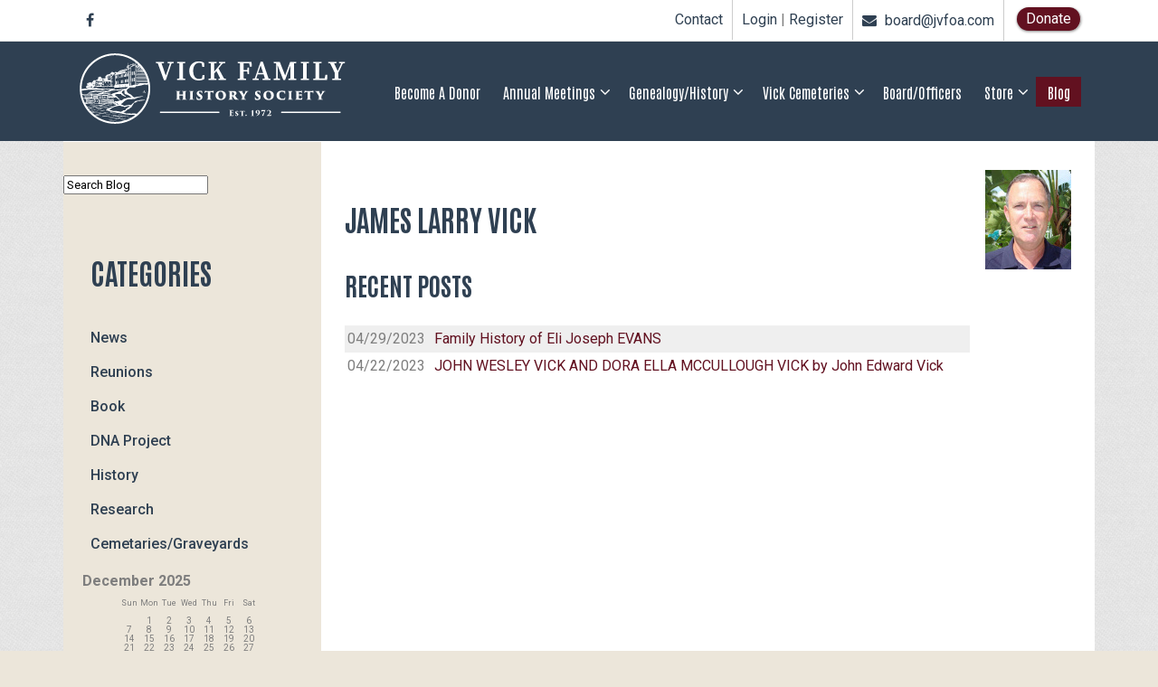

--- FILE ---
content_type: text/html; charset=utf-8
request_url: https://www.jvfoa.com/blog/author/james-larry-vick
body_size: 5715
content:
<!DOCTYPE html>
<html>
<head>
  <title>Author James Larry Vick | Blog</title>
	<meta charset="utf-8" />
	<meta name = "format-detection" content = "telephone=no" />
	<meta name="description" content="" />
	<meta name="keywords" content="" />
<meta name="viewport" content="width=device-width, height=device-height, initial-scale=1.0, maximum-scale=1.0, user-scalable=0" />  
	<link rel="icon" href="/uploads/site/122/skin/favicon.ico" type="image/x-icon" />
	<link href="/uploads/site/122/skin/rd-navbar.css" rel="stylesheet" type="text/css" />
	<link href="https://www.jvfoa.com/templates/default/global.css?1765653642" rel="stylesheet" type="text/css" />
	<link href="https://www.jvfoa.com/skin.stylesheet.css?1765653642" rel="stylesheet" type="text/css" />
	
	
	
                        	<link rel="alternate" type="application/rss+xml"  href="https://www.jvfoa.com/blog?rss" title="Blog" />
	<script src="https://www.jvfoa.com/templates/default/js/jquery-1.11.2_w_migrate-1.2.1.js"></script>
	<link href="https://www.jvfoa.com/templates/default/js/lightbox-jquery/style.css" rel="stylesheet" type="text/css">
	<script src="https://www.jvfoa.com/templates/default/js/lightbox-jquery/lightbox.js"></script>
	<script type="text/javascript">var lightbox_cfg = {fixedNavigation:true, imageLoc: 'https://www.jvfoa.com/templates/default/js/lightbox-jquery/'}; $(document).ready(function() { $('a[rel=lightbox]').lightBox(lightbox_cfg);});</script>
	<link href="https://www.jvfoa.com/templates/default/blog/blog.css" rel="stylesheet" type="text/css">
	<meta property="og:title" content="Author James Larry Vick | Blog" />
	<meta property="og:type" content="blog" />
	<meta property="og:url" content="https://www.jvfoa.com/blog/author/james-larry-vick" />
	<meta property="og:image" content="https://www.jvfoa.com/templates/default/img/blog-icon.png" />
	
	<script>
		$(function() {
			$('.comment_reply').live('click', function() {
				var cid = $(this).parents('.blog_comment').attr('data-id');
				$('#blog_comment_form_hfields').html('<input type="hidden" name="reply_parent_id" value="' + cid + '" />');
				$('#blog_comment_reply_form_' + cid).append($('#blog_comment_form'));
				$('#blog_comment_reply_btn_' + cid).hide();
				$('#blog_comment_reply_cancel_btn_' + cid).show();
			});
			$('.comment_reply_before_cancel').live('click', function() {
				var cid = $(this).parents('.blog_comment').attr('data-id');
				$('#blog_comment_form_hfields').html('');
				$('#blog_comment_form_place').append($('#blog_comment_form'));
				$('#blog_comment_reply_btn_' + cid).show();
				$('#blog_comment_reply_cancel_btn_' + cid).hide();
			});
		});
	</script>
	
	<script src="https://www.jvfoa.com/templates/default/js/jquery.lightbox_me.js"></script>
		<script type="text/javascript">
			function login_box() {
				$('#login_box_pop').lightbox_me();
			}
		</script>
	
	<link href="https://www.jvfoa.com/templates/default/css/tokens.css" rel="stylesheet" type="text/css">
	<link href="https://www.jvfoa.com/templates/default/shopping_cart/shopping_cart.css" rel="stylesheet" type="text/css">
	<link href="https://www.jvfoa.com/templates/default/css/font-awesome-5.13.0/css/all.min.css" rel="stylesheet" type="text/css">
	<link href="https://www.jvfoa.com/templates/default/css/font-awesome/css/font-awesome.min.css" rel="stylesheet" type="text/css">
	<link href="https://www.jvfoa.com/templates/default/css/font-awesome-4.7.0/css/font-awesome.min.css" rel="stylesheet" type="text/css">
	<link href="https://www.jvfoa.com/templates/default/js/jquery.contentbuilder/snippets/content.css" rel="stylesheet" type="text/css">
                 
	
		
  <script>
	$(document).ready(function(){
		$('.fa').each(function(){
			var c = $(this).text();
			$(this).html('');
			$(this).addClass('fa-'+ c);
		});
	});
  </script>
</head>

<body class="responsive">
<div id="fb-root"></div>
<script>(function(d, s, id) {
  var js, fjs = d.getElementsByTagName(s)[0];
  if (d.getElementById(id)) return;
  js = d.createElement(s); js.id = id;
  js.src = "//connect.facebook.net/en_US/sdk.js#xfbml=1&appId=727997307219980&version=v2.0";
  fjs.parentNode.insertBefore(js, fjs);
}(document, 'script', 'facebook-jssdk'));</script>
	
<!--New Header-->
<header id="new-header">
	<!-- RD Navbar -->
	<div class="rd-navbar-wrap w-100">
		<nav class="rd-navbar">
			<div class="rd-navbar-inner">
				<div class="header-top-main">
					<div class="lunam-container">
						<div class="lunam-row">
							<div class="lunam-col-sm-12">
								<div class="top-panel-head-info">
<div class="leftside">
<div class="social-links">
<ul>
<li><a href="https://www.facebook.com/groups/jvfoa" class="fa" target="_blank" rel="noopener">facebook</a></li>
<!--
<li><a href="#" class="fa">google-plus</a></li>
<li><a href="#" class="fa">rss</a></li>
<li><a href="#" class="fa">pinterest</a></li>
<li><a href="#" class="fa">linkedin</a></li>
--></ul>
</div>
</div>
<div class="right-side">
<ul class="head-top-nav">
<li class="shopping-cart"></li>
<li><a href="https://www.jvfoa.com/contact">Contact</a></li>
<li class="login-logout">                        <a href="https://www.jvfoa.com/login" class="login_logout login_logout_login">Login</a>
    <span class="login_logout_sep login_logout_sep_login"> | </span>        <a href="https://www.jvfoa.com/register" class="login_logout login_logout_register">Register</a>
    
</li>
<li><a class="head-email" href="mailto:board@jvfoa.com"><i class="fa fa-envelope" aria-hidden="true"></i> board@jvfoa.com</a></li>
<!--<li><a class="head-phone" href="tel:"><i class="fa fa-phone" aria-hidden="true"></i> </a></li>-->
<li><a href="https://www.jvfoa.com/joseph-vick-products/product/donate" class="btn-default right-btn">Donate</a></li>
</ul>
</div>
</div>
							</div>
						</div>
					</div>
				</div>
				<div class="lunam-container">
					<div class="lunam-row">
						<div class="lunam-col-sm-12">
							<!-- RD Navbar Panel -->
							<div class="rd-navbar-panel">

								<div class="rd-navbar-panel-canvas"></div>

								<!-- RD Navbar Toggle -->
								<button class="rd-navbar-toggle" data-rd-navbar-toggle=".rd-navbar-nav-wrap"><span></span>
								</button>
								<!-- END RD Navbar Toggle -->
																<!-- RD Navbar Collapse Toggle -->
								<button class="rd-navbar-collapse-toggle" data-rd-navbar-toggle=".header-top-main">
									<i class="fa fa-ellipsis-v" aria-hidden="true"></i>
								</button>
								
							</div>
							<!-- END RD Navbar Panel -->
						</div>
					</div>
				</div>
			</div>
			<div class="rd-navbar-outer">
				<div class="rd-navbar-inner">
					<div class="lunam-container">
						<div class="lunam-row g-0">
							<div class="lunam-col-sm-12">
								<div class="rd-navbar-subpanel w-100 d-flex flex-wrap flex-row align-items-center justify-content-between"> <!-- justify-content-lg-center justify-content-xl-between -->
									<!-- RD Navbar Brand -->
									<div class="rd-navbar-brand d-flex flex-wrap flex-column">
										<p><a href="https://www.jvfoa.com/"><img src="/uploads/files/16353/xlarge/vickfhs-logo-website.png" alt="Previously Joseph Vick Family of America" width="300" height="80" title="Vick Family History Society" /></a></p>
									</div>
									<!-- END RD Navbar Brand -->
									<div class="rd-navbar-nav-wrap d-flex flex-wrap flex-column">
										<!-- RD Navbar Nav -->
										<ul class="rd-navbar-nav">
																						<li ><a href="https://www.jvfoa.com/vick-jvfoa-membership" title="become a member" >Become a Donor</a></li>
																						<li ><a href="https://www.jvfoa.com/Vick-Annual-Meetings" title="Vick Family Reunions" >Annual Meetings</a>    <ul class="sub-pages sf-with-ul">
                                                    <li>
                    <a href="https://www.jvfoa.com/2031-vicksburg-mississippi" >2031 Vicksburg, Mississippi</a>
                    
                </li>
                                            <li>
                    <a href="https://www.jvfoa.com/2029-California" >2030 Port Hueneme Beach CA</a>
                    
                </li>
                                            <li>
                    <a href="https://www.jvfoa.com/2029-courtland" >2029 Courtland Virginia</a>
                    
                </li>
                                            <li>
                    <a href="https://www.jvfoa.com/2028" >2028 Fort Wayne, Indiana</a>
                    
                </li>
                                            <li>
                    <a href="https://www.jvfoa.com/2027-kentucky" >2027 Paducah, Kentucky</a>
                    
                </li>
                                            <li>
                    <a href="https://www.jvfoa.com/2026-gloucestershire-england" >2026 Gloucestershire England</a>
                    
                </li>
                                            <li>
                    <a href="https://www.jvfoa.com/2025-vicksburg-mississippi" >2025 Vicksburg, MIssissippi</a>
                    
                </li>
                                            <li>
                    <a href="https://www.jvfoa.com/2024-salt-lake-city-utah" >2024 Salt Lake City, Utah</a>
                    
                </li>
                                            <li>
                    <a href="https://www.jvfoa.com/2023virginia" >2023 Williamsburg, Virginia</a>
                    
                </li>
                                            <li>
                    <a href="https://www.jvfoa.com/2022-Georgia" >2022 Fayetteville, Georgia</a>
                    
                </li>
                                            <li>
                    <a href="https://www.jvfoa.com/2021-mobile-alabama" >2021 Mobile Conference</a>
                    
                </li>
                                            <li>
                    <a href="https://www.jvfoa.com/2020-annual-conference" >2020 Annual Conference Video Sessions</a>
                    
                </li>
                                            <li>
                    <a href="https://www.jvfoa.com/2020-virtual" >2020 Dallas Conference</a>
                    
                </li>
                                            <li>
                    <a href="https://www.jvfoa.com/2019-vick-annual-meeting" >2019 Vicksburg, Mississippi</a>
                    
                </li>
                                            <li>
                    <a href="https://www.jvfoa.com/2018-vick-meeting" >2018 Kansas City, Missouri</a>
                    
                </li>
                                            <li>
                    <a href="https://www.jvfoa.com/2017-vick-annual-meeting" >2017 Suffolk, Virginia</a>
                    
                </li>
                                            <li>
                    <a href="https://www.jvfoa.com/2016-Annual-Meeting-St. Louis-MO" >2016 Fort Wayne, Indiana</a>
                    
                </li>
                                            <li>
                    <a href="https://www.jvfoa.com/2015-annual-meeting-cape-girardeau-st-louis" >2015 Cape Girardeau, Missouri</a>
                    
                </li>
                                            <li>
                    <a href="https://www.jvfoa.com/2014-Annual-Meeting-Dallas-Ft.Worth-TX" >2014 Waco, Texas</a>
                    
                </li>
                                            <li>
                    <a href="https://www.jvfoa.com/2013-Annual-Meeting-Vicksburg-MS" >2013 Vicksburg, Mississippi</a>
                    
                </li>
                                            <li>
                    <a href="https://www.jvfoa.com/2012-JVFOA-Annual-Meeting-Paducah-Ky" >2012 Paducah, Kentucky</a>
                    
                </li>
                                            <li>
                    <a href="https://www.jvfoa.com/2011-courtland-virginia" >2011 Courtland Virginia</a>
                    
                </li>
                                            <li>
                    <a href="https://www.jvfoa.com/2010-Salt-Lake-City-Utah" >2010 Salt Lake City, Utah</a>
                    
                </li>
                                            <li>
                    <a href="https://www.jvfoa.com/2009-Vicksburg-Mississippi" >2009 Vicksburg, Mississippi</a>
                    
                </li>
                                            <li>
                    <a href="https://www.jvfoa.com/2008-salado-texas" >2008 Salado Texas</a>
                    
                </li>
                                            <li>
                    <a href="https://www.jvfoa.com/Attendees-at-Salado-TX-2008-Annual-Meeting" >Attendees at Salado, TX 2008 Annual Meeting</a>
                    
                </li>
                                            <li>
                    <a href="https://www.jvfoa.com/Pictures-Salado-TX-2008" >Pictures Salado, TX 2008</a>
                    
                </li>
                                            <li>
                    <a href="https://www.jvfoa.com/2008-Austin-Texas" >2008 Austin, Texas</a>
                    
                </li>
                                </ul>
</li>
																						<li ><a href="https://www.jvfoa.com/vick-genealogy-history" title="Vick geneology and family history" >Genealogy/History</a>    <ul class="sub-pages sf-with-ul">
                                                    <li>
                    <a href="https://www.jvfoa.com/vick-book" >Vick Book</a>
                    
                </li>
                                            <li>
                    <a href="https://www.jvfoa.com/vick-y-dna-project" >Vick Y-DNA Project</a>
                    
                </li>
                                            <li>
                    <a href="https://www.jvfoa.com/Vick-and-Allied-Families-DNA-Project" >Vick and Allied Families DNA Project</a>
                    
                </li>
                                            <li>
                    <a href="https://www.jvfoa.com/vick-gedcom-databases" >Vick Gedcom Databases</a>
                    
                </li>
                                            <li>
                    <a href="https://www.jvfoa.com/Vick-family-newsletter" >Family Newsletter</a>
                    
                </li>
                                            <li>
                    <a href="https://www.jvfoa.com/press-releases" >Press Releases</a>
                    
                </li>
                                </ul>
</li>
																						<li ><a href="https://www.jvfoa.com/vick-cemeteries"  >Vick Cemeteries</a>    <ul class="sub-pages sf-with-ul">
                                                    <li>
                    <a href="https://www.jvfoa.com/vick-cemetery-quertermous-rd-ky" >Vick Cemetery Quertermous Rd KY</a>
                    
                </li>
                                            <li>
                    <a href="http://southernlagniappe.blogspot.com/2021/06/reverend-newit-vick-founder-of-vicksburg.html" >Newit Vick Memorial</a>
                    
                </li>
                                </ul>
</li>
																						<li ><a href="https://www.jvfoa.com/VickFHS-board-directors" title="Vick Family History Society Board of Directors" >Board/Officers</a></li>
																						<li ><a href="https://www.jvfoa.com/joseph-vick-products"  >Store</a><ul class="subnav cat_links sf-with-ul">
            <li >
            <a href="https://www.jvfoa.com/joseph-vick-products/books/" >Books</a>
            
        </li>
            <li >
            <a href="https://www.jvfoa.com/joseph-vick-products/newsletters/" >Newsletters</a>
            
        </li>
            <li >
            <a href="https://www.jvfoa.com/joseph-vick-products/donations-2023-fundraiser/" >Donations-2023 Fundraiser</a>
            
        </li>
    </ul>
</li>
																						<li class="active"><a href="https://www.jvfoa.com/blog"  >Blog</a></li>
																					</ul>
										<!-- END RD Navbar Nav -->
									</div>
								</div>
							</div>
						</div>
					</div>
				</div>
			</div>
		</nav>
	</div>
	<!-- END RD Navbar -->
</header>
<!--New Header End--><section id="content" class="sub">
	<div class="wrapper4 wrapper2">
		<div class="sub-container text-left">
			<div class="sub-row">
				<div class="sub-left sub-col">
					
<div class="blog_search">
    <form method="post" action="https://www.jvfoa.com/blog.php?search">
        <input type="text" name="search" value="Search Blog" class="txtsearch" onfocus="if ( this.value == 'Search Blog' ) this.value = '';" onblur="if ( this.value == '' ) this.value = 'Search Blog'"/>
        <button class="luna-btn" type="submit" style="display: block; width: 1px; height: 1px; border: none; background: none;">&nbsp;</button>
    </form>
</div>
<br/>

<h1>Categories</h1>


            <ul class="subnav">
                            <li >
                    <a  href="https://www.jvfoa.com/blog/category/news">
                        News
                    </a>
                </li>
                    
                            <li >
                    <a  href="https://www.jvfoa.com/blog/category/reunions">
                        Reunions
                    </a>
                </li>
                    
                            <li >
                    <a  href="https://www.jvfoa.com/blog/category/book">
                        Book
                    </a>
                </li>
                    
                            <li >
                    <a  href="https://www.jvfoa.com/blog/category/dna-project">
                        DNA Project
                    </a>
                </li>
                    
                            <li >
                    <a  href="https://www.jvfoa.com/blog/category/history">
                        History
                    </a>
                </li>
                    
                            <li >
                    <a  href="https://www.jvfoa.com/blog/category/research">
                        Research
                    </a>
                </li>
                    
                            <li >
                    <a  href="https://www.jvfoa.com/blog/category/cemetaries-graveyards">
                        Cemetaries/Graveyards
                    </a>
                </li>
                    
                    </ul>
    

<div class="blog_archive_calendar_head">
    December 2025
</div>
<div class="blog_archive_calendar">
    	<div class="grid">
		<div class="day name">Sun</div>
		<div class="day name">Mon</div>
		<div class="day name">Tue</div>
		<div class="day name">Wed</div>
		<div class="day name">Thu</div>
		<div class="day name">Fri</div>
		<div class="day name">Sat</div>
<div class="day"></div><div class="day">1</div>
<div class="day">2</div>
<div class="day">3</div>
<div class="day">4</div>
<div class="day">5</div>
<div class="day">6</div>
<div class="day">7</div>
<div class="day">8</div>
<div class="day">9</div>
<div class="day">10</div>
<div class="day">11</div>
<div class="day">12</div>
<div class="day">13</div>
<div class="day">14</div>
<div class="day">15</div>
<div class="day">16</div>
<div class="day">17</div>
<div class="day">18</div>
<div class="day">19</div>
<div class="day">20</div>
<div class="day">21</div>
<div class="day">22</div>
<div class="day">23</div>
<div class="day">24</div>
<div class="day">25</div>
<div class="day">26</div>
<div class="day">27</div>
<div class="day">28</div>
<div class="day">29</div>
<div class="day">30</div>
<div class="day">31</div>
<div class="day"></div><div class="day"></div><div class="day"></div>		<div class="spacer"></div>
	</div>

</div>
<div class="blog_archive_calendar_nav">
    <div class="prev">
        <a href="?a_date=2025-11-1">&lt;&lt; Nov</a>
    </div>
        <div class="clear"></div>
</div>

<h1 class="blog_archive_navigation_header ">Archive</h1>
<ul class="subnav blog_archive_navigation">
                                    <li >
                <a  href="https://www.jvfoa.com/blog?y_date=2023">2023</a>
                            </li>
		    </ul>


<br/>
<a class="rss_link" href="https://www.jvfoa.com/blog?my_favorites">
    <!-- <img style="vertical-align: middle;" src="https://www.jvfoa.com/templates/default/img/feed.png" alt="rss"/> -->
    My Favorites
</a>

<br/>
<a class="rss_link" href="https://www.jvfoa.com/blog?rss">
    <img style="vertical-align: middle;" src="https://www.jvfoa.com/templates/default/img/feed.png" alt="rss"/>
    RSS Feed
</a>


				
					
				</div>
				<div class="sub-main sub_content">
					<table width="100%" cellspacing="10">
    <tr>
        <td valign="top">
                        <h1 class="blog_post_title">James Larry Vick</h1>
                                                    <h2>Recent Posts</h2>
                <table cellspacing="0" cellpadding="3" width="100%">
                                            <tr class="odd">
                            <td>04/29/2023</td>
                            <td>
                                <a href="https://www.jvfoa.com/blog/family-history-of-eli-joseph-evans">Family History of Eli Joseph EVANS</a>
                            </td>
                        </tr>
                                            <tr class="even">
                            <td>04/22/2023</td>
                            <td>
                                <a href="https://www.jvfoa.com/blog/john-wesley-vick-and-dora-ella-mccullough-vick">JOHN WESLEY VICK AND DORA ELLA MCCULLOUGH VICK by John Edward Vick</a>
                            </td>
                        </tr>
                                    </table>
                
            
                    <td valign="top" align="right">
            <img src="https://www.jvfoa.com/uploads/user_profile/16801/crop/account_image.jpg?47072" alt=""/>
        </td>
    </tr>
</table>

<div id="login_box_pop" style="display: none; width: 300px; height: 150px;">
	Not registered yet? <a href="https://www.jvfoa.com/register.php?next=https%3A%2F%2Fwww.jvfoa.com%2Fblog%2Fauthor%2Fjames-larry-vick">Register Now!</a>
	<div class="std_form">
		<form method="post" action="https://www.jvfoa.com/login.php?next=https%3A%2F%2Fwww.jvfoa.com%2Fblog%2Fauthor%2Fjames-larry-vick">
			<table>
				<tr>
					<td><label>Email</label></td>
					<td><input type="text" name="email" value="" class="inp" autofocus="autofocus" /></td>
				</tr>
				<tr>
					<td><label>Password</label></td>
					<td><input type="password" name="password" class="inp" /></td>
				</tr>
				<tr>
					<td style="text-align: right;">&nbsp;</td>
					<td><input type="checkbox" name="remember_me" value="1" /> Keep me logged in</td>
				</tr>
				<tr>
					<td style="text-align: right;">&nbsp;</td>
					<td><button class="luna-btn" type="submit">Login</button></td>
				</tr>
			</table>
		</form>
	</div>
	
	<a href="https://www.jvfoa.com/lost_password.php">Forgot Password?</a>
</div>

				</div>
			</div>
		</div>
	</div>
</section><footer id="footer">
  <div class="wrapper">
    <div class="container">
      <div class="row">
        <div class="grid_12">
			<ul>
							<li ><a href="https://www.jvfoa.com/" title="Vick Family History Society - Joseph Vick Family of America" >Home</a></li>
							<li ><a href="https://www.jvfoa.com/vick-jvfoa-membership" title="become a member" >Become a Donor</a></li>
							<li ><a href="https://www.jvfoa.com/Vick-Annual-Meetings" title="Vick Family Reunions" >Annual Meetings</a></li>
							<li ><a href="https://www.jvfoa.com/vick-genealogy-history" title="Vick geneology and family history" >Genealogy/History</a></li>
							<li ><a href="https://www.jvfoa.com/vick-cemeteries"  >Vick Cemeteries</a></li>
							<li ><a href="https://www.jvfoa.com/VickFHS-board-directors" title="Vick Family History Society Board of Directors" >Board/Officers</a></li>
							<li ><a href="https://www.jvfoa.com/joseph-vick-products"  >Store</a></li>
							<li ><a href="https://www.jvfoa.com/contact"  >Contact</a></li>
							<li ><a href="https://www.jvfoa.com/sitemap"  >Sitemap</a></li>
						</ul>
			
			<p><a href="https://www.jvfoa.com/">Vick Family History Society</a> © 2025</p>
			
						<a title="Professional Website Development" href="http://www.lunasoft.com">Powered By Lunasoft</a>
			        </div>
      </div>
    </div>
  </div>
</footer>

<script>var skinroot = '/uploads/site/122/skin/';</script>
<script src="/uploads/site/122/skin/script.js"></script>
<script src="/uploads/site/122/skin/jquery.rd-navbar.js"></script>
		<script>
			$(document).ready(function () {
				// Fix Class Issues
				$(".sub-pages").addClass("rd-navbar-dropdown");
				$(".subnav.cat_links").addClass("rd-navbar-dropdown");
				$(".dynamic_dropdown").addClass("rd-navbar-megamenu");
			   	o = $('.rd-navbar');
				if (o.length > 0) {
					o.RDNavbar({
						stickUpClone: false,
						domAppend: true,
						stickUpOffset: 200,
						focusOnHoverTimeout: 300,
						responsive: {
							0: {
								layout: 'rd-navbar-fixed',
								stickUp: false
							},
							768: {
								layout: 'rd-navbar-static',
								stickUp: true
							},
							1200: {
								layout: 'rd-navbar-static',
								stickUp: true
							}
						},
					   callbacks: {
						  onDomAppend: function(){
							  // Sidebar Class
							  te = $('.sub_left');
							  tecon = $('.sub_left .subnav');
							  if (tecon.length > 0) {
								  $( ".sidebar-content-box" ).prepend( '<span>Related Links</span>' );
								  $( ".sidebar-content-box" ).append( te.html() );
							  }
							  // Mobile Dropdown
							  $(".rd-navbar-nav li").each(function( index ) {
								  if($(this).hasClass("rd-navbar-submenu")){
									  tText = $(this).children("a").text();
									  $(this).children("ul").prepend( '<li><span class="close-this-subnav">'+ tText +'</span></li>' );
									  $(this).children("div").prepend( '<span class="close-this-subnav">'+ tText +'</span>' );
								  }
							  });

						  },
						}
				   });
				}
				
				$('.rd-navbar-static .rd-navbar-search form button').on('click', function(event){
					event.preventDefault();
					if($(this).hasClass("active") && $('.rd-navbar-static .rd-navbar-search input').val()){
					   $( ".rd-navbar-static .rd-navbar-search form" ).submit();
					}else{
						$(this).addClass("active");
						$(this).closest(".rd-navbar-static .rd-navbar-search").addClass("active");
					}
				});
				
				$('.rd-navbar-fixed .rd-navbar-search-toggle').on('click', function(event){
					event.preventDefault();
					if($(this).hasClass("active") && $('.rd-navbar-fixed .rd-navbar-search input').val()){
					   $( ".rd-navbar-fixed .rd-navbar-search form" ).submit();
					}else{
						$(this).addClass("active");
						$(this).siblings(".rd-navbar-search").addClass("active");
					}
				});
				$('.close-this-subnav').on('click', function(){
					$(this).closest(".rd-navbar-submenu.opened").removeClass("opened");
					console.log("Clicked!");
				});
			});
		</script>
<!-- run: 0 seconds -->
</body>
</html>

--- FILE ---
content_type: text/css
request_url: https://www.jvfoa.com/uploads/site/122/skin/rd-navbar.css
body_size: 4871
content:
@charset "UTF-8";
/*
* @subsection   RD Navbar
* @description  Describes style declarations for RD Navbar extension
*/
/*
Custom Grid CSS
*/
*,
*::before,
*::after {
-webkit-box-sizing: border-box;
box-sizing: border-box;
}

.lunam-container,
#content .secondary_container,
.slider-container .sy-caption-wrap .sy-caption {
  --bs-gutter-x: 1.5rem;
  --bs-gutter-y: 0;
  width: 100%;
  padding-right: 15px;
  padding-left: 15px;
  margin-right: auto;
  margin-left: auto;
}
@media (min-width: 500px){
    .lunam-container,
	#content .secondary_container,
	.slider-container .sy-caption-wrap .sy-caption {
        max-width: 100%;
    }
}
@media (min-width: 576px) {
	.lunam-container,
	#content .secondary_container,
	.slider-container .sy-caption-wrap .sy-caption {
	    max-width: 100%;
	}
}
@media (min-width: 768px) {
	.lunam-container,
	#content .secondary_container,
	.slider-container .sy-caption-wrap .sy-caption {
	    max-width: 100%;
	}
}
@media (min-width: 992px) {
	.lunam-container,
	#content .secondary_container,
	.slider-container .sy-caption-wrap .sy-caption {
	    max-width: 960px;
	}
}
@media (min-width: 1200px) {
	.lunam-container,
	#content .secondary_container,
	.slider-container .sy-caption-wrap .sy-caption {
       max-width: 1140px;
	}
}
@media (min-width: 1400px){
    .lunam-container,
	#content .secondary_container,
	.slider-container .sy-caption-wrap .sy-caption {
        max-width: 1170px;
    }
}

.lunam-row {
  --bs-gutter-x: 1.5rem;
  --bs-gutter-y: 0;
  display: -webkit-box;
  display: -ms-flexbox;
  display: flex;
  -ms-flex-wrap: wrap;
  flex-wrap: wrap;
  margin-top: calc(-1 * var(--bs-gutter-y));
  margin-right: calc(-0.5 * var(--bs-gutter-x));
  margin-left: calc(-0.5 * var(--bs-gutter-x));
}
.lunam-row > * {
  -ms-flex-negative: 0;
  flex-shrink: 0;
  width: 100%;
  max-width: 100%;
  padding-right: calc(var(--bs-gutter-x) * 0.5);
  padding-left: calc(var(--bs-gutter-x) * 0.5);
  margin-top: var(--bs-gutter-y);
}
@media (min-width: 576px) {
  .lunam-col-sm-12 {
    -webkit-box-flex: 0;
    -ms-flex: 0 0 auto;
    flex: 0 0 auto;
    width: 100%;
  }
}
.lunam-container .d-flex {
    display: -webkit-box !important;
    display: -ms-flexbox !important;
    display: flex !important;
}
.flex-row {
    flex-direction: row !important;
}
.flex-column {
    flex-direction: column !important;
}
.lunam-container .flex-wrap {
    -ms-flex-wrap: wrap!important;
    flex-wrap: wrap!important;
}
.align-items-center {
    align-items: center !important;
}
.justify-content-between {
    justify-content: space-between !important;
}
.justify-content-center {
    justify-content: center !important;
}
.w-100 {
    width: 100% !important;
}
.h-100 {
    height: 100% !important;
}
/*
Navbar Config CSS
*/
.rd-navbar {
    --si-navbar-padding-x: 0;
    --si-navbar-padding-y: 0.75rem;
    --si-navbar-color: #ffffff;
    --si-navbar-hover-color: #ffffff;
    --si-navbar-active-color: #84152b;
    --si-navbar-nav-link-padding-x: 0.775rem;
    position: relative;
    width: 100%;
}
.rd-navbar-static .rd-navbar-nav {
    --si-mega-dropdown-column-width: 14rem;
    --si-nav-link-padding-x: 0;
    --si-nav-link-padding-y: 0.435rem;
    --si-nav-link-font-size: 1rem;
    --si-nav-link-line-height: 1.3;
    --si-nav-link-font-weight: 400;
    --si-nav-link-color: var(--si-navbar-color);
    --si-nav-link-hover-color: var(--si-navbar-hover-color);
    display: -webkit-box;
    display: -ms-flexbox;
    display: flex;
    -webkit-box-orient: horizontal;
    -webkit-box-direction: normal;
    -ms-flex-direction: row;
    flex-direction: row;
    padding-left: 0;
    margin-top: 0;
    margin-bottom: 0;
    list-style: none;
}
.rd-navbar-fixed .rd-navbar-nav {
    --si-nav-link-padding-x: 1rem;
    --si-nav-link-padding-y: 0.5rem;
    --si-nav-link-font-size: 1.125rem;
    --si-nav-link-line-height: 1.4;
    --si-nav-link-font-weight: 400;
    --si-nav-link-color: var(
    --si-navbar-color);
    --si-nav-link-hover-color: var(
    --si-navbar-hover-color);
    list-style: none;
    margin: 0;
    padding: 0;
}
.rd-navbar-static .rd-navbar-dropdown,
.rd-navbar-static .rd-navbar-megamenu > ul {
    --si-dropdown-zindex: 1000;
    --si-dropdown-min-width: 12rem;
    --si-dropdown-padding-x: 0;
    --si-dropdown-padding-y: 0.75rem;
    --si-dropdown-font-size: 0.9rem;
    --si-dropdown-link-line-height: 1.3;
    --si-dropdown-color: #ffffff;
    --si-dropdown-bg: #ECE6DA;
    --si-dropdown-border-color: #fff;
    --si-dropdown-border-radius: 0;
    --si-dropdown-border-width: 0;
    --si-dropdown-box-shadow: 0 0.275rem 1.25rem rgba(11, 15, 25, 0.15), 0 0.25rem 0.5625rem rgba(11, 15, 25, 0.03);
    --si-dropdown-link-color: #2f4052;
    --si-dropdown-link-font-weight: 400;
    --si-dropdown-link-hover-color: #ffffff;
    --si-dropdown-link-hover-bg: #621120;
    --si-dropdown-link-active-color: #621120;
    --si-dropdown-link-active-bg: transparent;
    --si-dropdown-item-padding-x: 1rem;
    --si-dropdown-item-padding-y: 0.375rem;
    z-index: var(--si-dropdown-zindex);
    display: block;
    min-width: var(--si-dropdown-min-width);
    padding: var(--si-dropdown-padding-y) var(--si-dropdown-padding-x);
    margin: 0;
    font-size: var(--si-dropdown-font-size);
    color: var(--si-dropdown-color);
    text-align: left;
    list-style: none;
    background-color: var(--si-dropdown-bg);
    background-clip: padding-box;
    border: var(--si-dropdown-border-width) solid var(--si-dropdown-border-color);
    border-radius: var(--si-dropdown-border-radius);
    -webkit-box-shadow: var(--si-dropdown-box-shadow);
    box-shadow: var(--si-dropdown-box-shadow);
}
.rd-navbar-wrap, .rd-navbar-static.rd-navbar--is-clone, .rd-navbar-static .rd-navbar-dropdown,
.rd-navbar-static .rd-navbar-megamenu, .rd-navbar-fixed .rd-navbar-nav-wrap, .rd-navbar-fixed .rd-navbar-submenu, .rd-navbar-cart, .rd-navbar-static .rd-navbar-cart-buy, .rd-navbar-fixed .rd-navbar-cart-floating, .rd-navbar-fixed .rd-navbar-cart-floating:before, .rd-navbar-fixed .rd-navbar-cart-floating .rd-navbar-cart-buy, .rd-navbar-fixed .rd-navbar-search .input-group, .rd-navbar-fixed .rd-navbar-collapse, .rd-navbar-fixed .rd-navbar-collapse:before {
  -webkit-transition: 0.3s all cubic-bezier(0.785, 0.135, 0.15, 0.86);
  transition: 0.3s all cubic-bezier(0.785, 0.135, 0.15, 0.86);
}
.rd-navbar, .rd-navbar.rd-navbar--is-clone {
  display: none;
}
.rd-navbar-fixed,
.rd-navbar-static,
.rd-navbar-fullwidth,
.rd-navbar-sidebar {
  display: block;
}
.rd-navbar--no-transition, .rd-navbar--no-transition * {
  -webkit-transition: none !important;
  transition: none !important;
}
.rd-navbar-outer {
    color: #382832;
    background: transparent;
    -webkit-box-shadow: none;
    box-shadow: none;
}
.rd-navbar-static {
    background: transparent;
}
.rd-navbar-static.rd-navbar--is-clone {
  position: fixed;
  top: 0;
  left: 0;
  right: 0;
  display: block;
  -webkit-transform: translateY(-105%);
  transform: translateY(-105%);
  z-index: 20;
}
.rd-navbar-static.rd-navbar--is-clone .rd-navbar-panel {
  display: none;
}
.rd-navbar-static.rd-navbar--is-clone.rd-navbar--is-stuck {
  -webkit-transform: translateY(0);
  transform: translateY(0);
}
.rd-navbar-static.rd-navbar--is-stuck {
  position: fixed;
  left: 0;
  top: 0;
  right: 0;
  z-index: 20;
}
.rd-navbar-static.rd-navbar--is-stuck .rd-navbar-panel {
  display: none;
}
/*
* @subsection   RD Navbar Toggles
*
* @description  Describes style declarations for RD Navbar toggles
*/
.rd-navbar-nav, .rd-navbar-toggle, .rd-navbar-collapse-toggle {
  display: none;
}
.rd-navbar-fixed .rd-navbar-toggle {
    position: relative;
    z-index: 17;
    top: 3px;
    left: 0;
}
.rd-navbar-fixed .rd-navbar-toggle,
.rd-navbar-fixed .rd-navbar-search-toggle,
.rd-navbar-static .rd-navbar-search form button[type="submit"]{
    display: inline-block;
    width: 48px;
    height: 48px;
    font-size: 24px;
    line-height: 48px;
    text-align: center;
    cursor: pointer;
    color: #382832;
    padding: 0;
    margin-bottom: 0;
    font-weight: normal;
    text-decoration: none;
    vertical-align: middle;
    background-image: none;
    border: 1px solid transparent;
    white-space: nowrap;
    -webkit-transition: all 0.3s ease-in-out;
    transition: all 0.3s ease-in-out;
    background: transparent;
}
.rd-navbar-fixed .rd-navbar-toggle span {
  position: relative;
  display: block;
  margin: auto;
  -webkit-transition: .3s all ease;
  transition: .3s all ease;
}
.rd-navbar-fixed .rd-navbar-toggle span:before, 
.rd-navbar-fixed .rd-navbar-toggle span:after {
  content: "";
  position: absolute;
  left: 0;
  top: -6px;
  -webkit-transition: .3s all ease;
  transition: .3s all ease;
}
.rd-navbar-fixed .rd-navbar-toggle span:after {
    top: 6px;
}
.rd-navbar-fixed .rd-navbar-toggle span:after, 
.rd-navbar-fixed .rd-navbar-toggle span:before, 
.rd-navbar-fixed .rd-navbar-toggle span {
    width: 22px;
    height: 2px;
    background-color: #ffffff;
    -webkit-backface-visibility: hidden;
    backface-visibility: hidden;
    border-radius: 0;
    will-change: transform;
}
.rd-navbar-fixed .rd-navbar-toggle span:before, 
.rd-navbar-fixed .rd-navbar-toggle span:after {
    -webkit-transition-duration: 0.22s, 0.22s;
    transition-duration: 0.22s, 0.22s;
    -webkit-transition-delay: 0.22s, 0s;
    transition-delay: 0.22s, 0s;
    -webkit-transition-property: top, -webkit-transform;
    transition-property: top, transform;
}
.rd-navbar-fixed .rd-navbar-toggle.active span {
    -webkit-transition: background .22s 0s ease;
    transition: background .22s 0s ease;
    background: transparent;
}
.rd-navbar-fixed .rd-navbar-toggle.active span:before, 
.rd-navbar-fixed .rd-navbar-toggle.active span:after {
    top: 0;
    -webkit-transition-delay: 0s, 0.22s;
    transition-delay: 0s, 0.22s;
}
.rd-navbar-fixed .rd-navbar-toggle.active span:before {
    -webkit-transform: rotate(45deg);
    transform: rotate(45deg);
}
.rd-navbar-fixed .rd-navbar-toggle.active span:after {
    -webkit-transform: rotate(-45deg);
    transform: rotate(-45deg);
}
/*
* @subsection   RD Navbar Toggles
*
* @description  Describes style declarations for RD Navbar navigation
*/
.rd-navbar-static .rd-navbar-outer .rd-navbar-inner {
    position: relative;
    padding: var(--si-navbar-padding-y) var(--si-navbar-padding-x);
}
.rd-navbar-static .rd-navbar-dropdown, 
.rd-navbar-static .rd-navbar-megamenu {
    position: absolute;
    padding: 8px 0;
    text-align: left;
    opacity: 0;
    visibility: hidden;
    -webkit-transform: translateY(50px);
    transform: translateY(50px);
}
.rd-navbar-static .rd-navbar-dropdown li > a, 
.rd-navbar-static .rd-navbar-megamenu li > a {
    position: relative;
    display: block;
    width: 100%;
    padding: var(--si-dropdown-item-padding-y) var(--si-dropdown-item-padding-x);
    clear: both;
    font-size: var(--si-dropdown-font-size);
    font-weight: var(--si-dropdown-link-font-weight);
    line-height: var(--si-dropdown-link-line-height);
    color: var(--si-dropdown-link-color);
    text-align: inherit;
    text-decoration: none;
    white-space: nowrap;
    background-color: rgba(0,0,0,0);
    border: 0;
    font-family: "Antonio", sans-serif;
}
.rd-navbar-static .rd-navbar-dropdown li.focus > a, .rd-navbar-static .rd-navbar-dropdown li.opened > a, .rd-navbar-static .rd-navbar-dropdown a:hover,
.rd-navbar-static .rd-navbar-megamenu li.focus > a,
.rd-navbar-static .rd-navbar-megamenu li.opened > a,
.rd-navbar-static .rd-navbar-megamenu a:hover {
    color: var(--si-dropdown-link-hover-color);
    background-color: var(--si-dropdown-link-hover-bg);
}
.rd-navbar-static .rd-navbar-nav li.rd-navbar--has-dropdown {
  position: relative;
}
.rd-navbar-static .rd-navbar-nav li.focus > .rd-navbar-dropdown,
.rd-navbar-static .rd-navbar-nav li.opened > .rd-navbar-dropdown,
.rd-navbar-static .rd-navbar-nav li.opened > .rd-navbar-megamenu {
  opacity: 1;
  visibility: visible;
  -webkit-transform: translateY(38px);
  transform: translateY(38px);
}
.rd-navbar-static .rd-navbar-nav li.focus > .rd-navbar-megamenu{
  opacity: 1;
  visibility: visible;
  -webkit-transform: translateY(0px);
  transform: translateY(0px);
}
/*
.rd-navbar-static .rd-navbar-nav > li {
    margin-bottom: 0;
    display: inline-block;
    position: relative;
    padding: 0px 8px;
}
.rd-navbar-static .rd-navbar-nav > li:first-child {
    padding-left: 0;
}

.rd-navbar-static .rd-navbar-nav > li:last-child {
    padding-right: 0;
}
.rd-navbar-static .rd-navbar-nav > li:before {
    position: absolute;
    content: '';
    display: block;
    height: 64px;
    width: 1px;
    top: 50%;
    left: 0;
    margin-top: -32px;
    background: #2d3135;
}

.rd-navbar-static .rd-navbar-nav > li:first-child:before {
    display: none;
}
*/
.rd-navbar-static .rd-navbar-nav > li > .rd-navbar-dropdown, .rd-navbar-static .rd-navbar-nav > li > .rd-navbar-megamenu {
  top: 100%;
  z-index: 50;
}
.rd-navbar-static .rd-navbar-nav > li > .rd-navbar-dropdown {
    left: 0;
}
.rd-navbar-static .rd-navbar-megamenu {
    display: -webkit-box !important;
    display: -ms-flexbox !important;
    display: flex !important;
    flex-wrap: wrap !important;
    flex-direction: row !important;
    justify-content: center !important;
    background: #382832;
    margin-top: 0;
    left: 0;
    right: 0;
    width: 100%;
    padding: 0;
    -webkit-transform: translateY(18px);
    transform: translateY(18px);
}
.rd-navbar-static .rd-navbar-megamenu>ul {
    width: var(--si-mega-dropdown-column-width);
    list-style: none;
    margin: 0;
}
.rd-navbar-static .rd-navbar-megamenu li > a {
    white-space: initial;
}
.rd-navbar-static .rd-navbar-nav > li > .rd-navbar-dropdown .rd-navbar-dropdown {
  left: 100%;
  top: -8px;
  z-index: 2;
}
.rd-navbar-static .rd-navbar-nav > li > a {
    display: block;
    padding: var(--si-nav-link-padding-y) var(--si-nav-link-padding-x);
    font-size: var(--si-nav-link-font-size);
    font-weight: var(--si-nav-link-font-weight);
    line-height: var(--si-nav-link-line-height);
    color: var(--si-nav-link-color);
    text-decoration: none;
    -webkit-transition: color .2s ease-in-out,background-color .2s ease-in-out,border-color .2s ease-in-out;
    transition: color .2s ease-in-out,background-color .2s ease-in-out,border-color .2s ease-in-out;
}
.rd-navbar-static .rd-navbar-nav > li > a {
    display: -webkit-box;
    display: -ms-flexbox;
    display: flex;
    -webkit-box-align: center;
    -ms-flex-align: center;
    align-items: center;
    padding-right: var(--si-navbar-nav-link-padding-x);
    padding-left: var(--si-navbar-nav-link-padding-x);
    text-transform: capitalize;
    font-family: "Antonio", sans-serif;
    border-radius: 0;
    transition: 0.3s all ease;
}
.rd-navbar-static .rd-navbar-nav > li.active > a, .rd-navbar-static .rd-navbar-nav > li.opened > a, .rd-navbar-static .rd-navbar-nav > li.focus > a, .rd-navbar-static .rd-navbar-nav > li > a:hover {
    color: #ffffff;
    background: #621120;
}
.rd-navbar-static .rd-navbar-nav > li.rd-navbar-submenu > a {
    position: relative;
    white-space: nowrap;
}
.rd-navbar-static .rd-navbar-nav > li.rd-navbar-submenu > a:after, 
.rd-navbar-static .rd-navbar-nav > li.rd-navbar-submenu .rd-navbar-submenu > a:after {
    content: "";
    display: inline-block;
    margin-left: 0.255em;
    font-family: "FontAwesome";
    font-weight: normal;
    vertical-align: middle !important;
    border: none !important;
    line-height: 1;
    margin-right: -0.25rem;
    content: "\f107";
    font-size: 1.15em;
    transition: 0.4s transform ease;
    will-change: transform;
}
.rd-navbar-static .rd-navbar-nav > li.rd-navbar-submenu .rd-navbar-submenu > a:after {
    margin-left: 0;
    margin-top: 0;
    position: absolute;
    top: 10px;
    right: 15px;
    transform: rotate(-90deg);
}
.rd-navbar-static .rd-navbar-nav > li.rd-navbar-submenu.focus > :after {
    transform: rotate(180deg);
}
.rd-navbar-fixed .rd-navbar-nav-wrap {
    position: fixed;
    top: -49px;
    left: 0;
    width: 280px;
    padding: 112px 0 80px;
    bottom: -56px;
    color: #2F4052;
    background: #ECE6DA;
    -webkit-box-shadow: 0 3px 5px 0 rgba(0, 0, 0, 0.25);
    box-shadow: 0 3px 5px 0 rgba(0, 0, 0, 0.25);
    overflow-x: hidden;
    overflow-y: auto;
    z-index: 15;
    -webkit-transform: translateX(-105%);
    transform: translateX(-105%);
}
.rd-navbar-fixed .rd-navbar-nav-wrap.active {
  -webkit-transform: translateX(0);
  transform: translateX(0);
}
.rd-navbar-fixed .rd-navbar-nav {
    display: block;
    width: 100%;
    height: 100%;
    overflow: auto;
    overflow-x: hidden;
    text-align: left;
    color: var(--si-nav-link-color);
    font-size: var(--si-nav-link-font-size);
    font-weight: var(--si-nav-link-font-weight);
    line-height: var(--si-nav-link-line-height);
}
.rd-navbar-fixed .rd-navbar-nav:before, 
.rd-navbar-fixed .rd-navbar-nav:after {
    content: '';
    display: block;
    height: 20px;
}
.rd-navbar-fixed .rd-navbar-nav > li + li {
    margin-top: 4px;
}
.rd-navbar-fixed .rd-navbar-nav > li > a {
    display: block;
    padding: var(--si-nav-link-padding-y) var(--si-nav-link-padding-x);
    padding-right: 56px;
    color: inherit;
    text-decoration: none;
    font: inherit;
}
.rd-navbar-fixed .rd-navbar-submenu-toggle:after,
.rd-navbar-fixed .rd-navbar-submenu .close-this-subnav:before {
    content: "\f105";
    font-family: "FontAwesome";
    display: inline-block;
    position: relative;
    top: 0;
    right: 0;
    width: 56px;
    height: 40px;
    text-align: center;
    color: #2F4052;
    line-height: 40px;
    font-size: 1.15em;
    font-weight: 400;
    z-index: 2;
    cursor: pointer;
    transition: 0.4s transform ease;
    will-change: transform;
}
.rd-navbar-fixed .rd-navbar-submenu {
    transition: 0.32s all cubic-bezier(0.785, 0.135, 0.15, 0.86);
}
.rd-navbar-fixed .rd-navbar-nav li.opened, .rd-navbar-fixed .rd-navbar-nav li:hover, .rd-navbar-fixed .rd-navbar-nav li.active {
    background: #621120;
    color: #ffffff;
}
.rd-navbar-fixed .rd-navbar-nav li:hover a {
    color: inherit;
}
.rd-navbar-fixed .rd-navbar-nav li.opened > .rd-navbar-submenu-toggle::after {
    transform: rotate(180deg);
}
.rd-navbar-fixed .rd-navbar-dropdown,
.rd-navbar-fixed .rd-navbar-megamenu {
  display: none;
}
.rd-navbar-fixed .rd-navbar-dropdown,
.rd-navbar-fixed .rd-navbar-megamenu {
  display: block;
}
.rd-navbar-fixed .rd-navbar-submenu {
  position: relative;
}
.rd-navbar-fixed .rd-navbar-submenu li > a {
  padding-left: 32px;
}
.rd-navbar-fixed .rd-navbar-submenu.opened > .rd-navbar-dropdown,
.rd-navbar-fixed .rd-navbar-submenu.opened > .rd-navbar-megamenu {
  display: block;
}

/*
* @subsection   RD Navbar Toggles
*
* @description  Describes style declarations for RD Navbar panel
*/
.rd-navbar-static .rd-navbar-panel {
  /*padding: 50px 0;*/
}

.rd-navbar-static .rd-navbar-panel:before, .rd-navbar-static .rd-navbar-panel:after {
  display: table;
  content: "";
  line-height: 0;
}

.rd-navbar-static .rd-navbar-panel:after {
  clear: both;
}
.rd-navbar-fixed .rd-navbar-panel {
    display: -ms-flexbox;
    display: -webkit-box;
    display: flex;
    position: fixed;
    left: 0;
    top: 0;
    right: 0;
    padding: 4px;
    height: 56px;
    z-index: 999;
    border-bottom: 1px solid #ececee;
}
.rd-navbar-fixed .rd-navbar-panel {
    color: #000;
    -webkit-box-shadow: none;
    box-shadow: none;
    background: #fff;
}
.rd-navbar-fixed .rd-navbar-panel-canvas {
    position: fixed;
    height: 64px;
    left: 0;
    top: 0;
    width: 100%;
    background: #2F4052;
    -webkit-box-shadow: 0 1px 3px 0 rgba(0, 0, 0, 0.25);
    box-shadow: 0 1px 3px 0 rgba(0, 0, 0, 0.25);
    z-index: 16;
    /*border-bottom: 1px solid #ececee;*/
}
/*
* @subsection   RD Navbar Search
*
* @description  Describes style declarations for RD Navbar search
*/
.rd-navbar-search,
.rd-navbar-search-toggle {
  display: none;
}

.rd-navbar-static .rd-navbar-search {
  display: block;
}

.rd-navbar-static .rd-navbar-search-wrap {
    position: relative;
}
.rd-navbar-static .rd-navbar-search form button[type="submit"] {
    position: absolute;
    font-size: 22px;
    width: 42px;
    height: 42px;
    line-height: 40px;
    text-align: center;
    top: 0;
    right: 0px;
    cursor: pointer;
    color: #fff;
    background: #382832;
    border-radius: 50%;
}
.rd-navbar-static .rd-navbar-search form button[type="submit"] i {
    display: inline-block;
    position: relative;
    width: 42px;
    height: 42px;
    font-size: 22px;
    line-height: inherit;
    text-align: center;
    cursor: pointer;
    color: inherit;
}
.rd-navbar-static .rd-navbar-search form button[type="submit"]:hover {
  color: #fff;
}
.rd-navbar-fixed .rd-navbar-search-toggle{
    display: block;
    position: fixed;
    top: 8px;
    right: 15px;
    font-family: 'FontAwesome';
    width: 40px;
    height: 40px;
    z-index: 9999;
    background: #382832;
    color: #fff;
    border-radius: 50%;
}
.rd-navbar-fixed .rd-navbar-search-toggle span {
    display: inline-block;
    position: relative;
    width: 40px;
    height: 40px;
    font-size: 22px;
    line-height: 36px;
    text-align: center;
    cursor: pointer;
    color: inherit;
}
.rd-navbar-fixed .rd-navbar-search-toggle span, .rd-navbar-fixed .rd-navbar-search-toggle span:before, .rd-navbar-fixed .rd-navbar-search-toggle span:after {
  -webkit-transition: .3s all ease;
  transition: .3s all ease;
}

.rd-navbar-fixed .rd-navbar-search-toggle span:before, .rd-navbar-fixed .rd-navbar-search-toggle span:after {
  position: absolute;
  top: 0;
  left: 0;
  width: 100%;
  height: 100%;
}

.rd-navbar-fixed .rd-navbar-search-toggle span:before {
  content: "\f002";
  -webkit-transform: rotate(0deg) scale(1);
  transform: rotate(0deg) scale(1);
  opacity: 1;
  visibility: visible;
}

.rd-navbar-fixed .rd-navbar-search-toggle span:after {
  content: "\f00d";
  -webkit-transform: rotate(-90deg) scale(0);
  transform: rotate(-90deg) scale(0);
  opacity: 0;
  visibility: hidden;
}

.rd-navbar-fixed .rd-navbar-search-toggle.active span:before {
  opacity: 0;
  visibility: hidden;
  -webkit-transform: rotate(90deg) scale(0);
  transform: rotate(90deg) scale(0);
}

.rd-navbar-fixed .rd-navbar-search-toggle.active span:after {
  -webkit-transform: rotate(0deg) scale(1);
  transform: rotate(0deg) scale(1);
  opacity: 1;
  visibility: visible;
}

.rd-navbar-fixed .rd-navbar-search {
  display: block;
}

.rd-navbar-fixed .rd-navbar-search .input-group {
  position: fixed;
  top: 0;
  padding-top: 4px;
  left: 56px;
  right: 112px;
  height: 56px;
  background: #fff;
  z-index: 17;
  visibility: hidden;
  opacity: 0;
}

.rd-navbar-fixed .rd-navbar-search .input-group input {
  width: 100%;
  height: 46px;
  display: block;
  font-size: 22px;
  line-height: 46px;
}
.input-group {
    position: relative;
    display: -webkit-box;
    display: -ms-flexbox;
    display: flex;
    -ms-flex-wrap: wrap;
    flex-wrap: wrap;
    -webkit-box-align: stretch;
    -ms-flex-align: stretch;
    align-items: stretch;
    width: 100%;
    max-width: 225px;
}

.lunam-container .form-control {
    display: block;
    width: 100%;
    padding: .625rem 1rem;
    font-size: 0.875rem;
    font-weight: 400;
    line-height: 1.4;
    color: #565973;
    background-color: #fff;
    background-clip: padding-box;
    border: 1px solid #000000;
    -webkit-appearance: none;
    -moz-appearance: none;
    appearance: none;
    border-radius: .375rem;
    -webkit-box-shadow: inset 0 0 0 rgba(0,0,0,0);
    box-shadow: inset 0 0 0 rgba(0,0,0,0);
    -webkit-transition: border-color .15s ease-in-out,-webkit-box-shadow .15s ease-in-out;
    transition: border-color .15s ease-in-out,-webkit-box-shadow .15s ease-in-out;
    transition: border-color .15s ease-in-out,box-shadow .15s ease-in-out;
    transition: border-color .15s ease-in-out,box-shadow .15s ease-in-out,-webkit-box-shadow .15s ease-in-out;
}
.lunam-container .form-control:focus {
    color: #382832;
    background-color: #fff;
    border-color: rgba(56,40,50,.35);
    outline: 0;
    -webkit-box-shadow: inset 0 0 0 rgb(0 0 0 / 0%), 0 0.5rem 1.125rem -0.5rem rgb(56 40 50 / 20%);
    box-shadow: inset 0 0 0 rgb(0 0 0 / 0%), 0 0.5rem 1.125rem -0.5rem rgb(56 40 50 / 20%);
}
.rd-navbar-static .rd-navbar-search .form-group .form-control {
    border-radius: 24px;
    width: 10px;
    padding-right: 50px;
    transition: all 0.3s ease;
}
.rd-navbar-static .rd-navbar-search .form-group {
    visibility: hidden;
    opacity: 0;
}
.rd-navbar-static .rd-navbar-search.active .form-group {
    visibility: visible;
    opacity: 1;
}
.rd-navbar-static .rd-navbar-search.active .form-group .form-control{
    width: 240px;
}
.rd-navbar-fixed .rd-navbar-search.active .input-group {
  opacity: 1;
  visibility: visible;
}

.rd-navbar-fixed .rd-navbar-search form button[type="submit"] {
  display: none;
}
.rd-navbar-fixed .rd-navbar-search .form-group {
    position: fixed;
    top: 8px;
    padding-top: 0;
    right: 15px;
    height: 40px;
    max-width: 260px;
    width: 100%;
    background: #fff;
    z-index: 999;
    visibility: hidden;
    opacity: 0;
}
.rd-navbar-fixed .rd-navbar-search.active .form-group .form-control {
    height: 40px;
    border-radius: 24px;
    padding-right: 50px;
}
.rd-navbar-fixed .rd-navbar-search.active .form-group {
    opacity: 1;
    visibility: visible;
}
/*
Fixed CSS
*/
.content-sidebar.rd-navbar-fixed-linked,
.sidebar-content-box.rd-navbar-static-linked {
    display: none !important;
    visibility: hidden !important;
}
/*Overlay Mobile Dropdown*/
.rd-navbar-static .rd-navbar-submenu .close-this-subnav {
    display: none;
    visibility: hidden;
}
.rd-navbar-fixed .rd-navbar-nav > li > a {
    display: block;
    padding: var(--si-nav-link-padding-y) var(--si-nav-link-padding-x);
    /* padding-right: 56px; */
    color: #2F4052;
    text-decoration: none;
    width: calc(100% - 56px);
    font-family: "Antonio", sans-serif;
    font-size: 1rem;
    font-weight: 400;
}
.rd-navbar-fixed .rd-navbar-submenu {
    position: unset;
    display: -webkit-box !important;
    display: -ms-flexbox !important;
    display: flex !important;
    -ms-flex-wrap: wrap!important;
    flex-wrap: wrap!important;
    justify-content: space-between !important;
}
.rd-navbar-fixed .rd-navbar-nav li.opened {
    position: initial !important;
}
.rd-navbar-fixed .rd-navbar-submenu > .rd-navbar-dropdown,
.rd-navbar-fixed .rd-navbar-submenu > .rd-navbar-megamenu {
    position: absolute;
    top: 0;
    padding: 112px 0px 80px;
    bottom: 0;
    left: calc(-100% - 20px);
    width: calc(100% - 20px);
    height: 100%;
	overflow: hidden;
    overflow-y: auto;
    background: #ECE6DA;
    z-index: 4;
    box-shadow: 1px 10px 18px rgba(0,0,0,.2);
    transition: left 350ms ease 0s;
}
.rd-navbar-fixed .rd-navbar-submenu > .rd-navbar-megamenu > ul {
    margin: 0;
    padding: 0;
    list-style: none;
}
.rd-navbar-fixed .rd-navbar-submenu.opened > .rd-navbar-dropdown,
.rd-navbar-fixed .rd-navbar-submenu.opened > .rd-navbar-megamenu{
    left: 0; 
}
.rd-navbar-fixed .rd-navbar-submenu .close-this-subnav {
    display: block;
    padding: 0.65rem 0.75rem;
    padding-left: 0;
    background: #ECE6DA;
    color: #2f4052;
    width: 100%;
    position: relative;
    border-bottom: 1px solid transparent;
    text-transform: uppercase;
    cursor: pointer;
    font-family: "Antonio", sans-serif;
    font-size: 1rem;
    font-weight: 400;
}
.rd-navbar-fixed .rd-navbar-submenu .close-this-subnav:before {
    transform: rotate(180deg);
    width: 40px;
    font-size: 1.75rem;
    font-weight: 700;
    line-height: 36px;
}
.rd-navbar-fixed .rd-navbar-submenu > .rd-navbar-megamenu .close-this-subnav {
    color: #372731;
    border-bottom: 1px solid #dedede;
}
.rd-navbar-fixed .rd-navbar-submenu.opened > ul li,
.rd-navbar-fixed .rd-navbar-submenu > .rd-navbar-megamenu > ul li{
    border-bottom: 1px solid #dedede;
    color: #372731;
    background: #fff;
}
.rd-navbar-fixed .rd-navbar-submenu.opened > ul li:hover, .rd-navbar-fixed .rd-navbar-submenu > .rd-navbar-megamenu > ul li:hover {
    color: var(--si-navbar-hover-color);
    background: #621120;
}
.rd-navbar-fixed .rd-navbar-submenu > ul li a, .rd-navbar-fixed .rd-navbar-submenu > .rd-navbar-megamenu > ul li a {
    padding: 0.75rem 1rem;
    display: inline-block;
    text-decoration: none;
    font-weight: 400;
    color: #2f4052;
    font-size: 1rem;
    text-transform: capitalize;
    width: calc(100% - 56px);
    font-family: "Antonio", sans-serif;
}
.rd-navbar-fixed .rd-navbar-submenu > .rd-navbar-megamenu > ul li a {
    width: 100%;
}
.rd-navbar-fixed .rd-navbar-submenu > ul li .rd-navbar-submenu-toggle:after {
    top: 3px;
}
@media (max-width: 768px) {
    /*
    header#header {
        margin-top: 58px;
    }
    */
}
.rd-navbar-fixed .rd-navbar-submenu .close-this-subnav:hover {
    color: #84152b;
}
/*Top Header Mobile CSS*/
.rd-navbar-fixed .rd-navbar-collapse-toggle {
    display: block;
    position: fixed;
    top: 7px;
    right: 4px;
    width: 48px;
    height: 48px;
    z-index: 20;
    margin: 0;
    padding: 0;
    border: 0;
    font: inherit;
    vertical-align: top;
    -webkit-appearance: none;
    outline: none;
    color: #ffffff;
    overflow: visible;
    background-color: transparent;
    box-shadow: none;
    border-radius: 0;
}
.rd-navbar-fixed .rd-navbar-collapse-toggle i {
    display: inline-block;
    position: relative;
    width: 48px;
    height: 48px;
    font-size: 24px;
    line-height: 48px;
    text-align: center;
    cursor: pointer;
}
.rd-navbar-fixed .rd-navbar-collapse-toggle i:before,
.rd-navbar-fixed .rd-navbar-collapse-toggle i:after {
    position: absolute;
    top: 0;
    left: 0;
    width: 100%;
    height: 100%
}
.rd-navbar-fixed .rd-navbar-collapse-toggle i::before {
    content: "\f142";
    -webkit-transform: rotate(0deg) scale(1);
    transform: rotate(0deg) scale(1);
    opacity: 1;
    visibility: visible
}
.rd-navbar-fixed .rd-navbar-collapse-toggle i::after {
    content: "\f00d";
    -webkit-transform: rotate(-90deg) scale(0);
    transform: rotate(-90deg) scale(0);
    opacity: 0;
    visibility: hidden
}
.rd-navbar-fixed .rd-navbar-collapse-toggle.active i:after {
    -webkit-transform: rotate(0deg) scale(1);
    transform: rotate(0deg) scale(1);
    opacity: 1;
    visibility: visible
}
.rd-navbar-fixed .rd-navbar-collapse-toggle.active i:before {
    opacity: 0;
    visibility: hidden;
    -webkit-transform: rotate(90deg) scale(0);
    transform: rotate(90deg) scale(0)
}
@media (max-width: 767px) {
    .header-top-main {
        display:none
    }
}
.rd-navbar-fixed .header-top-main {
    display: block;
    text-align: left;
    position: fixed;
    top: 0px;
    right: 0;
    color: #333;
    padding: 10px 0 8px;
    font-size: 16px;
    line-height: 26px;
    z-index: 19;
    width: 220px;
    box-shadow: 0 0 0 0 rgba(0,0,0,.25);
    visibility: hidden;
    overflow: hidden;
    transition: .3s box-shadow ease .2s;
}
.rd-navbar-fixed .header-top-main.active {
    visibility: visible;
    box-shadow: 0 3px 5px 0 rgba(0,0,0,.25)
}
.rd-navbar-fixed .header-top-main .btn-default,
.rd-navbar-fixed .header-top-main a{
    transition: none;
}
.rd-navbar-fixed .rd-navbar-brand {
    text-align: left;
    position: fixed;
    top: 7px;
    left: 56px;
    overflow: hidden;
    height: auto;
    z-index: 999;
}
.rd-navbar-fixed .rd-navbar-brand img {
    max-width: 190px;
    height: auto!important
}
.rd-navbar-fixed .rd-navbar-nav li:hover .rd-navbar-submenu-toggle:after {
    color: #fff;
}

--- FILE ---
content_type: text/css;charset=utf-8
request_url: https://www.jvfoa.com/skin.stylesheet.css?1765653642
body_size: 7968
content:
@import url(//maxcdn.bootstrapcdn.com/font-awesome/4.2.0/css/font-awesome.min.css);@import url(//fonts.googleapis.com/css?family=Voltaire);@import url(https://fonts.googleapis.com/css2?family=Antonio:wght@300;400;700&family=Roboto:wght@400;500;700&display=swap);html,body{line-height:1;margin:0}html,body{height:100%;overflow:auto}ul li::marker{color:#621120}.clearfix:before,.clearfix:after{display:table;content:"";line-height:0}.clearfix:after{clear:both}.container .alpha{margin-left:0}.container .omega{margin-right:0}.row{margin-left:-20px}.row:before,.row:after{display:table;content:"";line-height:0}.row:after{clear:both}[class*="grid_"]{float:left;min-height:1px;margin-left:20px}.container,.wide_fluid_container .secondary_container{width:940px}.grid_12{width:940px}.grid_11{width:860px}.grid_10{width:780px}.grid_9{width:700px}.grid_8{width:620px}.grid_7{width:540px}.grid_6{width:460px}.grid_5{width:380px}.grid_4{width:300px}.grid_3{width:220px}.grid_2{width:140px}.grid_1{width:60px}.container,.wide_fluid_container .secondary_container{margin-right:auto;margin-left:auto;-webkit-box-sizing:border-box;-moz-box-sizing:border-box;box-sizing:border-box}.container:before,.container:after{display:table;content:"";line-height:0}.container:after{clear:both}@media (min-width:768px) and (max-width:979px){.row{margin-left:-20px}.row:before,.row:after{display:table;content:"";line-height:0}.row:after{clear:both}[class*="grid_"]{float:left;min-height:1px;margin-left:20px}.container,.wide_fluid_container .secondary_container{width:748px}.grid_12{width:748px}.grid_11{width:684px}.grid_10{width:620px}.grid_9{width:556px}.grid_8{width:492px}.grid_7{width:428px}.grid_6{width:364px}.grid_5{width:300px}.grid_4{width:236px}.grid_3{width:172px}.grid_2{width:108px}.grid_1{width:44px}}.select-menu{display:none!important}@media (max-width:767px){.container,.wide_fluid_container .secondary_container{width:420px;padding:0 0}.row{margin-left:0}[class*="grid_"]{float:none;display:block;width:100%;margin-left:0;-webkit-box-sizing:border-box;-moz-box-sizing:border-box;box-sizing:border-box}.select-menu{display:block!important}}@media (max-width:479px){body{padding:0}.container,.wide_fluid_container .secondary_container{width:300px;padding:0 15px}.row{margin-left:0}}.slider-wrapper{position:relative;height:670px;border-bottom:5px solid #24292d}.slider-container{height:670px}@media (max-width:1199px){.slider-wrapper{height:600px}}@media (max-width:979px){.slider-wrapper{height:517px}}@media (max-width:767px){.slider-wrapper{height:517px}}.caption{bottom:0;left:0;right:0;display:block;position:absolute;text-align:center;background:#24292d;background:rgba(0,0,0,.7);padding-bottom:19px;padding-top:24px}@media (max-width:767px){.caption{text-align:left;padding-left:10px}}@media (max-width:479px){.caption{display:none}}.caption .info{display:inline-block;width:700px}.caption .info h2{float:left;color:#FFFFFF;position:relative;margin:0}.caption .info h2:after{height:28px;width:1px;display:block;position:absolute;content:'';background:#666564;border-right:1px solid #242221;right:-46px;top:-3px}@media (max-width:767px){.caption .info h2{float:none}}.caption .info p{display:block;padding-top:3px;float:right;font:400 12px/18px "Trebuchet MS",sans-serif;color:#FFFFFF;margin:0}@media (max-width:767px){.caption .info p{float:none}}.caption .info p a{color:#84152b;text-decoration:underline;padding-right:15px;position:relative;display:inline-block}.caption .info p a:hover{color:#dfdbcb}.caption .info p a:after{content:'';display:block;position:absolute;right:0;top:50%;width:9px;height:5px;overflow:hidden;background:url(/uploads/site/122/skin/arrow1.png) no-repeat center 0;margin-top:-2px}.camera_prev{left:50%;margin-left:-453px;bottom:15px;position:absolute;z-index:200}.camera_prev span{-webkit-transition:all 0.3s ease;transition:all 0.3s ease;display:block;height:36px;width:36px;background:url(/uploads/site/122/skin/cam_nav_left.png) no-repeat center 0}.camera_prev span:hover{cursor:pointer;background-position:center -36px}@media (max-width:979px){.camera_prev{bottom:auto;left:10px;top:10px;margin-left:0}}.camera_next{right:50%;position:absolute;bottom:15px;z-index:200;margin-right:-453px}.camera_next span{-webkit-transition:all 0.3s ease;transition:all 0.3s ease;display:block;height:36px;width:36px;background:url(/uploads/site/122/skin/cam_nav_right.png) no-repeat center 0}.camera_next span:hover{cursor:pointer;background-position:center -36px}@media (max-width:979px){.camera_next{bottom:auto;top:10px;right:10px;margin-right:0}}.camera_wrap a,.camera_wrap img,.camera_wrap ol,.camera_wrap ul,.camera_wrap li,.camera_wrap table,.camera_wrap tbody,.camera_wrap tfoot,.camera_wrap thead,.camera_wrap tr,.camera_wrap th,.camera_wrap td .camera_thumbs_wrap a,.camera_thumbs_wrap img,.camera_thumbs_wrap ol,.camera_thumbs_wrap ul,.camera_thumbs_wrap li,.camera_thumbs_wrap table,.camera_thumbs_wrap tbody,.camera_thumbs_wrap tfoot,.camera_thumbs_wrap thead,.camera_thumbs_wrap tr,.camera_thumbs_wrap th,.camera_thumbs_wrap td{background:none;border:0;font:inherit;font-size:100%;margin:0;padding:0;vertical-align:baseline;list-style:none}.camera_wrap{display:none;float:left;position:relative;z-index:0}.camera_wrap img{max-width:none!important}.camera_fakehover{height:100%;min-height:60px;position:relative;width:100%;z-index:1}.camera_wrap{width:100%}.camera_src{display:none}.cameraCont,.cameraContents{height:100%;position:relative;width:100%;z-index:1}.cameraSlide{bottom:0;left:0;position:absolute;right:0;top:0;width:100%}.cameraContent{bottom:0;display:none;left:0;position:absolute;right:0;top:0;width:100%;min-height:470px}.camera_target{bottom:0;height:100%;left:0;overflow:hidden;position:absolute;right:0;text-align:left;top:0;width:100%;z-index:0}.camera_overlayer{bottom:0;height:100%;left:0;overflow:hidden;position:absolute;right:0;top:0;width:100%;z-index:0}.camera_target_content{bottom:0;left:0;overflow:hidden;position:absolute;right:0;top:0;z-index:2}.camera_target_content .camera_link{display:block;height:100%;text-decoration:none}.camera_loader{background:#fff url(/uploads/site/122/skin/camera-loader.gif) no-repeat center;background:rgba(255,255,255,.9) url(/uploads/site/122/skin/camera-loader.gif) no-repeat center;border:1px solid #fff;-webkit-border-radius:18px;-moz-border-radius:18px;border-radius:18px;height:36px;left:50%;overflow:hidden;position:absolute;margin:-18px 0 0 -18px;top:50%;width:36px;z-index:3}.camera_bar{bottom:0;left:0;overflow:hidden;position:absolute;right:0;top:0;z-index:3}.camera_thumbs_wrap.camera_left .camera_bar,.camera_thumbs_wrap.camera_right .camera_bar{height:100%;position:absolute;width:auto}.camera_thumbs_wrap.camera_bottom .camera_bar,.camera_thumbs_wrap.camera_top .camera_bar{height:auto;position:absolute;width:100%}.camera_nav_cont{height:65px;overflow:hidden;position:absolute;right:9px;top:15px;width:120px;z-index:4}.camerarelative{overflow:hidden;position:relative}.imgFake{cursor:pointer}.camera_command_wrap{left:0;position:relative;right:0;z-index:4}.camera_command_wrap .hideNav{display:none}.showIt{display:none}.camera_clear{clear:both;display:block;height:1px;margin:-1px 0 25px;position:relative}.camera_caption{bottom:0;top:0;left:0;right:0;display:block;position:absolute;width:100%;text-align:center}body{font-family:"Roboto",sans-serif;font-weight:400;font-style:normal;font-size:16px;line-height:1.5;color:#7e7e7e;background:#ECE6DA}a[href^="tel:"]{color:inherit;text-decoration:none}a{text-decoration:none;color:inherit;-webkit-transition:all 0.1s ease;transition:all 0.1s ease;color:#621120}a:hover{color:#2f4052;text-decoration:underline}.sub a{color:#84152b}.sub a:hover{text-decoration:underline}img{max-width:100%}*{-webkit-text-size-adjust:none}.sub .sub-left h1,.sub .sub-left h2,.sub .sub-left h3{padding:5px 30px}.sub h1{font-family:"Antonio",sans-serif;font-size:32px;line-height:1.5;margin-top:30px;margin-bottom:25px;color:#2f4052;font-weight:700;text-transform:uppercase}.sub h2{font-family:"Antonio",sans-serif;font-size:28px;font-weight:700;line-height:1.4;margin-top:30px;margin-bottom:25px;color:#2f4052;text-transform:uppercase}.sub h3{font-family:"Antonio",sans-serif;color:#2f4052;text-transform:uppercase;font-size:24px;line-height:1.3;margin-top:25px;margin-bottom:20px;font-weight:700}.sub h4{font-family:"Antonio",sans-serif;color:#7e7e7e;text-transform:uppercase;font-size:20px;line-height:1.3;margin-top:25px;margin-bottom:20px;font-weight:700}.sub h5{font-family:"Antonio",sans-serif;text-transform:uppercase;font-size:16px;line-height:1.3;margin-top:20px;margin-bottom:15px;color:#2f4052;font-weight:700}.sub h6{font-size:16px;line-height:1.3;margin-top:20px;margin-bottom:15px;color:#7e7e7e;font-weight:700}h5 a:hover{text-decoration:underline}h2.h2__inset1{display:inline-block;padding:0 71px;position:relative;margin:0}h2.h2__inset1:before{position:absolute;display:block;content:'';width:35px;height:35px;top:-7px;left:0;overflow:hidden;background:url(/uploads/site/122/skin/header_left.png) no-repeat center 0;background-size:contain}h2.h2__inset1:after{position:absolute;display:block;content:'';width:35px;height:35px;top:-7px;right:0;overflow:hidden;background:url(/uploads/site/122/skin/header_right.png) no-repeat center 0;background-size:contain}.home_projects ul,.homeslider2 ul{padding:0;list-style:none}.heading2{text-align:center;position:relative;margin-bottom:42px}.heading2:before{position:absolute;display:block;content:'';width:378px;height:2px;background:url(/uploads/site/122/skin/border1.png) repeat-x;left:0;top:12px}.heading2:after{position:absolute;display:block;content:'';width:378px;height:2px;background:url(/uploads/site/122/skin/border1.png) repeat-x;right:0;top:12px}@media (max-width:979px){.heading2:before,.heading2:after{display:none}}.heading3{text-align:center;position:relative;margin-bottom:42px}.heading3:before{position:absolute;display:block;content:'';width:305px;height:2px;background:url(/uploads/site/122/skin/border2.png) repeat-x;left:0;top:12px}.heading3:after{position:absolute;display:block;content:'';width:305px;height:2px;background:url(/uploads/site/122/skin/border2.png) repeat-x;right:0;top:12px}@media (max-width:979px){.heading3:before,.heading3:after{display:none}}.heading4{text-align:center;position:relative;margin-bottom:42px}.heading4:before{position:absolute;display:block;content:'';width:314px;height:2px;background:url(/uploads/site/122/skin/border1.png) repeat-x;left:0;top:12px}.heading4:after{position:absolute;display:block;content:'';width:314px;height:2px;background:url(/uploads/site/122/skin/border1.png) repeat-x;right:0;top:12px}@media (max-width:979px){.heading4:before,.heading4:after{display:none}}.btn-default{display:inline-block;background:#24292d;color:#fff;font-family:"Roboto",sans-serif;font-weight:400;font-style:normal;font-size:16px;line-height:1.5;padding:5px 35px 4px 18px;position:relative;border-radius:15px;-webkit-box-shadow:0 1px 3px 0 rgba(0,0,0,.48);box-shadow:0 1px 3px 0 rgba(0,0,0,.48)}.btn-default:hover{color:#fff;background:#84152b}.btn-default:before{position:absolute;display:block;content:'';width:9px;height:5px;overflow:hidden;background:url(/uploads/site/122/skin/arrow4.png) no-repeat center 0;top:13px;right:17px}.btn-simple{display:inline-block;position:relative;padding-right:20px;color:#84152b;font-size:12px;line-height:21px}.btn-simple:after{content:'';position:absolute;display:block;width:9px;height:5px;overflow:hidden;right:0;top:8px;background:url(/uploads/site/122/skin/arrow1.png) no-repeat center 0}.btn-simple:hover{color:#f53600;text-decoration:underline}.wrapper1{padding:50px 0 52px}.wrapper1.wrapper1__inset1{padding-top:46px}.wrapper3{padding-top:47px;padding-bottom:43px;background:url(/uploads/site/122/skin/secondary-background.png) repeat}.wrapper3 h4{margin-bottom:25px;margin-top:0}.wrapper3.wrapper3__inset1{padding-top:39px;padding-bottom:12px;border-bottom:6px solid #7e7e7e;border-bottom:6px solid rgba(126,126,126,.2)}@media (max-width:767px){.wrapper3 h4{margin-top:50px}}.wrapper4{padding:0}.wrapper4.wrapper4__inset1{padding-bottom:44px}.wrapper4.wrapper4__inset2{padding-bottom:7px}.wrapper5{padding-bottom:46px;margin-bottom:44px;position:relative}.wrapper5:after{content:'';position:absolute;bottom:0;left:0;width:100%;height:1px;background:#e7dfbb;border-bottom:1px solid #fff}.wrapper6{padding-bottom:52px}.button-wrapper1{margin-top:-3px}.relative-wrapper{position:relative}#header{position:relative;padding-top:30px;padding-bottom:29px;border-bottom:5px solid #24292d;background:url(/uploads/site/122/skin/footer-background.png) repeat}#header:before{position:absolute;display:block;content:'';width:100%;height:9px;top:0;left:0;background:url(/uploads/site/122/skin/shape1.png) repeat-x center 0}@media (max-width:979px){#header{text-align:center}}#logo{display:inline-block;float:left;font:400 44px/44px "Voltaire",sans-serif}#logo a{display:block}#logo p{margin:0}@media (max-width:979px){#logo{float:none}}nav{float:right;margin-top:15px}@media (max-width:979px){nav{float:none;display:inline-block;margin-top:10px}}.sf-menu{margin:0;list-style:none}.sf-menu .low-case{text-transform:lowercase}.sf-menu>li{padding:0 8px 0 10px;-webkit-box-sizing:border-box;-moz-box-sizing:border-box;box-sizing:border-box;float:left;position:relative;text-align:center}.sf-menu>li+li:before{position:absolute;content:'';display:block;height:64px;width:1px;top:50%;left:0;margin-top:-32px;background:#2d3135}@media (max-width:979px){.sf-menu>li+li:before{display:none}}.sf-menu>li>.sf-with-ul{position:relative}.sf-menu>li>.sf-with-ul .arrow{top:13px;right:21px;display:inline-block;position:absolute}.sf-menu>li>.sf-with-ul .arrow img{vertical-align:top}.sf-menu>li>a{text-transform:uppercase;font:400 11px/24px "Arial",sans-serif;display:block;border-radius:15px;padding:4px 21px 2px;-webkit-transition:0.3s all ease;transition:0.3s all ease;color:#e0e0e0}.sf-menu>li>a:hover{background:#84152b;background-size:cover;color:#e0e0e0;-webkit-box-shadow:1px 1px 2px 0 rgba(0,0,0,.4);box-shadow:1px 1px 2px 0 rgba(0,0,0,.4);text-shadow:0 1px 1px rgba(0,0,0,.52);-webkit-transition:0.3s all ease;transition:0.3s all ease}.sf-menu .sfHover>a{background:#24292d;background-size:cover;text-shadow:0 1px 1px rgba(0,0,0,.52);-webkit-box-shadow:1px 1px 2px 0 rgba(0,0,0,.4);box-shadow:1px 1px 2px 0 rgba(0,0,0,.4);color:#e0e0e0}.sf-menu .sfHover>a:after{color:#e0e0e0}.sf-menu>li.current>a{background:#84152b;-webkit-box-shadow:0 0 0 0 #fff;box-shadow:0 0 0 0 #fff;color:#f2dbd4}.sf-menu>li.current>.sf-with-ul:after{color:#e0e0e0}.sf-menu>li.sfHover>a{text-shadow:0 1px 1px rgba(0,0,0,.52);color:#e0e0e0}.sf-menu a{-webkit-transition:0.3s all ease;transition:0.3s all ease}.sf-menu a:hover{-webkit-transition:0.3s all ease;transition:0.3s all ease}.sf-menu ul{border-radius:2px;box-shadow:0 -5px 0 0 #84152b;display:none;min-width:152px;font:400 11px/24px "Arial",sans-serif;position:absolute;top:47px;left:50%;margin-left:-76px;background:#24292d;text-align:center;padding:19px 3px 21px 3px;z-index:2;-webkit-box-sizing:border-box;-moz-box-sizing:border-box;box-sizing:border-box}.sf-menu ul:before{position:absolute;display:block;content:'';background:url(/uploads/site/122/skin/triangle1.png) no-repeat center 0;width:10px;height:4px;overflow:hidden;left:50%;margin-left:-5px;top:-9px}.sf-menu ul>li+li{margin-top:10px}.sf-menu ul li{position:relative;display:block}.sf-menu ul li>.sf-with-ul{position:relative}.sf-menu ul li>.sf-with-ul:before{position:absolute;content:'';width:9px;height:6px;overflow:hidden;top:14px;left:11px;background:url(/uploads/site/122/skin/arrow3.png) no-repeat center 0;-webkit-transition:all 0.3s ease;transition:all 0.3s ease}.sf-menu ul li a{padding:4px 1px 2px;display:block;border-radius:15px;color:#fff;text-transform:uppercase}.sf-menu ul li a:hover,.sf-menu ul>.sfHover>a,.sf-menu ul li.sfHover>a{background:#84152b;text-shadow:none;box-shadow:none;color:#fff}.sf-menu ul ul{position:absolute;top:-24px;right:152px;margin-left:0;left:auto;z-index:4;text-align:center}.sf-menu ul ul:before{display:none}@media only screen and (max-width:767px){.sf-menu{display:none}nav{width:100%;float:none}.select-menu{border-radius:none;display:block;text-transform:capitalize;float:none;color:#f53600;width:100%;margin-top:20px;margin-bottom:10px;background:#fff;font:22px/28px 400 11px/24px "Arial",sans-serif;text-align:left;border:1px solid #c1c1c1;padding:2px 0;position:relative}.select-menu option{text-align:left;position:relative}}.isStuck{z-index:999;position:fixed;-webkit-box-shadow:0 0 4px 0 #000;box-shadow:0 0 4px 0 #000;background:url(/uploads/site/122/skin/footer-background.png) repeat}.isStuck .sf-menu>li+li:before{display:none}.isStuck h1 span:after{display:none}@media only screen and (max-width:979px){.isStuck{display:none!important}}#content{background:url(/uploads/site/122/skin/main-background.png) repeat;background-attachment:fixed}.box1:hover img{box-shadow:0 6px 0 0 #84152b}.box1 img{-webkit-transition:all 0.3s ease;transition:all 0.3s ease;margin-bottom:31px;border-radius:3px;-webkit-box-shadow:0 6px 0 0 rgba(36,41,45,.1);box-shadow:0 6px 0 0 rgba(36,41,45,.1)}.box1 p{padding-right:10px}.box1 h3{margin-bottom:19px;margin-top:0}.box1 .btn-default{margin-top:24px}.box1.box1__inset1 img{margin-bottom:0}.box1.box1__inset1 .gallery_image{margin-bottom:31px}.box1.box1__inset1 p{padding-right:0}@media (max-width:767px){.box1{margin-bottom:50px}.box1 img{width:100%}}.home3 .col1 ul{padding:0;list-style:none}.box2{padding-bottom:17px;margin-bottom:30px;position:relative}.box2:hover img{-webkit-box-shadow:0 5px 0 0 #f53600;box-shadow:0 5px 0 0 #f53600}.box2:after{content:'';position:absolute;bottom:0;left:0;width:100%;height:2px;background:url(/uploads/site/122/skin/border1.png) repeat-x}.box2 img{-webkit-transition:all 0.3s ease;transition:all 0.3s ease;border-radius:3px;margin-right:5px}.box2 h5{margin-top:-4px;margin-bottom:8px}.box2 p{color:#7e7e7e;font-size:12px;line-height:21px;font-family:"Trebuchet MS",sans-serif}@media (max-width:767px){.box2 img{margin-bottom:20px}}.home3 .col2 strong{color:#84152b}.home3 .col4 ul{position:relative;padding-bottom:9px;margin-bottom:11px;margin-top:-1px}.home3 .col4 ul img{-webkit-box-shadow:0 1px 1px 0 rgba(0,0,0,.21);box-shadow:0 1px 1px 0 rgba(0,0,0,.21);border-radius:300px}.home3 .col4 ul:after{content:'';bottom:0;left:0;width:100%;height:2px;background:url(/uploads/site/122/skin/border1.png) repeat-x}.home3 .col4 ul a{font-size:11px;text-transform:uppercase;color:#7e7e7e;margin-top:15px;display:inline-block}.home3 .col4 ul a:hover{text-decoration:underline}.home3 .col4 ul{padding:0;list-style:none;margin-top:0}.box6 img{border-radius:3px;-webkit-box-shadow:0 6px 0 0 rgba(36,41,45,.1);box-shadow:0 6px 0 0 rgba(36,41,45,.1)}.box6 h3{margin-top:-4px;margin-bottom:19px}.box6 h3 a:hover{color:#f53600}.box6 p{margin-bottom:21px}.box6 .btn-default{margin-top:3px}@media (max-width:767px){.box6 img{width:100%;margin-bottom:30px}}.box7{margin-top:-5px;position:relative;padding-left:75px}.box7 .label{-webkit-transition:all 0.3s ease;transition:all 0.3s ease;position:absolute;left:0;top:5px;width:56px;height:56px;background:#c5c5c6;background:rgba(36,41,45,.1);text-align:center;font:400 30px/58px "Voltaire",sans-serif;color:#24292d;text-shadow:0 1px 3px rgba(0,0,0,.37);border-radius:300px}.box7 p{color:#7e7e7e;margin-bottom:21px}.box7 p .highlighted{color:#f53600}.box7 p .highlighted a:hover{color:#fff}.box7:hover .label{background:#f53600;color:#fff}@media (max-width:767px){.box7{margin-bottom:60px}}.box8{border-radius:3px;-webkit-transition:all 0.3s ease;transition:all 0.3s ease;background:#d1d2d2;background:rgba(36,41,45,.1)}.box8:hover{background:#f53600}.box8:hover h4,.box8:hover p{color:#fff}.box8 img{border-radius:3px}.box8 h4{text-shadow:0 1px 3px rgba(0,0,0,.37)}.box8 h4 a:hover{color:#fff;text-decoration:underline}.box8 p{-webkit-transition:all 0.3s ease;transition:all 0.3s ease;color:#7e7e7e;margin-top:1px}.box8 .content{padding:18px 18px 22px}@media (max-width:767px){.box8{margin-bottom:50px}.box8 img{width:100%}}.post1{position:relative;margin-bottom:48px;padding-bottom:18px}.post1:after{content:'';position:absolute;bottom:0;left:0;width:100%;height:2px;background:url(/uploads/site/122/skin/border2.png) repeat-x}.post1>img{border-radius:3px;-webkit-box-shadow:0 6px 0 0 rgba(36,41,45,.1);box-shadow:0 6px 0 0 rgba(36,41,45,.1);margin-bottom:27px}.post1 .info-block{color:#7e7e7e;margin-bottom:7px}.post1 .info-block a,.post1 .info-block time{display:inline-block;position:relative}.post1 .info-block time{padding-left:21px}.post1 .info-block time:before{content:'';display:block;position:absolute;left:0;top:3px;background:url(/uploads/site/122/skin/calendar.png) no-repeat center 0;width:13px;height:13px;overflow:hidden}.post1 .info-block .by{padding-left:23px;margin-left:15px}.post1 .info-block .by:before{content:'';display:block;position:absolute;left:0;top:3px;background:url(/uploads/site/122/skin/people.png) no-repeat center 0;width:16px;height:13px;overflow:hidden}.post1 .info-block .comments{padding-left:21px;margin-left:15px}.post1 .info-block .comments:before{content:'';display:block;position:absolute;left:0;top:3px;background:url(/uploads/site/122/skin/comments.png) no-repeat center 0;width:14px;height:13px;overflow:hidden}.post1 .info-block .info{float:left}@media (max-width:767px){.post1 .info-block .info{float:none}}.post1 .info-block .rating{margin-top:-21px;text-align:right;text-transform:capitalize;float:right}@media (max-width:479px){.post1 .info-block .rating{float:none;margin-top:10px;text-align:left}}.post1 .info-block .rating span{display:block;margin-bottom:2px}.post1 .info-block .rating li{display:inline-block}.post1 .info-block .rating li+li{margin-left:2px}.post1 h3{margin-bottom:1px;color:#24292d}.post1 h3 a:hover{color:#f53600}.post1 p a{color:#f53600;padding-right:15px;position:relative;display:inline-block;margin-left:10px}.post1 p a:hover{color:#24292d;text-decoration:underline}.post1 p a:after{content:'';display:block;position:absolute;right:0;top:50%;width:9px;height:5px;overflow:hidden;background:url(/uploads/site/122/skin/arrow1.png) no-repeat center 0;margin-top:-2px}.box9{margin-bottom:38px;margin-top:-4px}.box9 h3{text-shadow:0 1px 3px rgba(0,0,0,.37);color:#24292d;margin-bottom:20px}.box9 p{margin-bottom:11px}.box9 .simple-link{margin-top:31px}.google-map_contacts{border-radius:3px;-webkit-box-shadow:0 6px 0 0 rgba(36,41,45,.1);box-shadow:0 6px 0 0 rgba(36,41,45,.1)}.google-map_contacts iframe{width:100%;height:328px}@media (max-width:767px){.google-map_contacts iframe{height:200px}}.contacts-address{margin-top:47px}.contacts-address .our-address{display:block;margin-bottom:13px;font:400 18px/24px "Voltaire",sans-serif;color:#24292d;text-transform:uppercase;text-shadow:0 1px 3px rgba(0,0,0,.37)}.contacts-address .wrapper{display:block}.contacts-address .wide{display:inline-block;min-width:108px}.contacts-address .simple-link{color:#24292d}.contacts-address .simple-link:hover{color:#f53600}.simple-link{display:inline-block;color:#f53600}.simple-link:hover{color:#24292d}.home3 .col3 ul{padding:0;list-style:none}.home3 .col3 ul li{padding-left:16px;position:relative;font:400 12px/21px "Trebuchet MS",sans-serif;color:#24292d}.home3 .col3 ul li a{display:inline-block}.home3 .col3 ul li:before{content:'';display:block;position:absolute;left:2px;top:7px;width:6px;height:5px;overflow:hidden;background:url(/uploads/site/122/skin/arrow2.png) no-repeat center 0}.home3 .col3 ul li+li{margin-top:9px}.socials1 li{display:inline-block;margin-right:1px;margin-bottom:10px}.socials1 li a i{color:#fff;background:#d61119;text-align:center;font-size:14px;display:block;width:23px;height:23px;line-height:23px;border-radius:200px;-webkit-transition:all 0.3s ease;transition:all 0.3s ease}.socials1 li a i:hover{color:#f53600}.gallery_image a{display:block;position:relative;background:#f53600}.gallery_image a img{margin-bottom:0}@media (max-width:979px){.gallery_image a img{width:100%}}.gallery_image a:hover img{opacity:.3;-ms-filter:"progid:DXImageTransform.Microsoft.Alpha(Opacity=30)"}.gallery_image a:hover .gallery_icon{opacity:1;-ms-filter:"progid:DXImageTransform.Microsoft.Alpha(Opacity=100)";-webkit-transition:all 0.3s ease;transition:all 0.3s ease}.gallery_image a:hover .gallery_icon i{opacity:1;-ms-filter:"progid:DXImageTransform.Microsoft.Alpha(Opacity=100)"}.gallery_image a img{opacity:1;-webkit-transition:all 0.3s ease;transition:all 0.3s ease}.gallery_image a .gallery_icon{opacity:0;-ms-filter:"progid:DXImageTransform.Microsoft.Alpha(Opacity=0)"}.gallery_image a .gallery_icon i{opacity:0;-ms-filter:"progid:DXImageTransform.Microsoft.Alpha(Opacity=0)";font-size:40px;color:#fff;position:absolute;top:50%;margin-top:-20px;left:50%;margin-left:-17px}#footer{font-family:"Antonio",sans-serif;font-size:1rem;font-weight:400;line-height:1.4;background-color:#2F4052;color:#fff;text-align:center;-webkit-box-shadow:0 1px 3px 0 rgba(0,0,0,.59) inset;box-shadow:0 1px 3px 0 rgba(0,0,0,.59) inset;padding-top:20px;padding-bottom:25px}#footer ul{padding:0;overflow:hidden;display:inline-block;margin-top:1rem;margin-bottom:1.85rem;list-style:none}#footer ul li{float:left;margin:0 10px}#footer a{color:#ECE6DA}#footer a:hover{color:#fff;text-decoration:underline}#footer ul .current a{color:#fff;text-decoration:underline}#footer ul a:hover{color:#fff}#footer p{margin:0}#footer .grid_12>p,#footer .grid_12>a{font-family:"Roboto",sans-serif;font-weight:400;font-size:.86rem;margin-bottom:0;line-height:1.3}#toTop{display:none;text-decoration:none;position:fixed;bottom:80px;right:30px;overflow:hidden;border:none;color:#fff;font-size:43px;line-height:38px;z-index:20;-webkit-transition:color 0.5s ease;transition:color 0.5s ease}#toTop:hover{outline:none;color:#f0f0f0}@media only screen and (max-width:1199px){#toTop{display:none!important}}.owl-controls{position:absolute;display:block;right:23px;top:23px}.owl-pagination{display:block;text-align:center;bottom:0}.owl-pagination .owl-page{width:13px;height:13px;background:#393f45;display:block;-webkit-transition:all 0.3s ease;transition:all 0.3s ease;border-radius:30px}.owl-pagination .owl-page+.owl-page{margin-top:7px}.owl-pagination .owl-page.active,.owl-pagination .owl-page:hover{background:#84152b}.carousel{background:#24292d;border-radius:3px}.carousel .item{padding-top:28px;padding-bottom:23px}@media (max-width:767px){.carousel .item{text-align:center}.carousel .item img{margin-bottom:10px}}.carousel .item h2{display:block;width:100%;height:100%;padding-left:31px;padding-top:9px;-webkit-box-sizing:border-box;-moz-box-sizing:border-box;box-sizing:border-box;color:#fff;position:relative;margin:0}@media (max-width:767px){.carousel .item h2{padding-left:0;margin-bottom:20px}}.carousel .item h2:after{position:absolute;display:block;content:'';right:28px;top:-100px;height:1000px;width:1px;background:#2e3438;border-right:1px solid #000}@media (max-width:767px){.carousel .item h2:after{display:none}}.carousel .item img{margin-top:-8px}.carousel .item h3{display:block;margin:0 0 3px 0;color:#fff;font:italic 400 15px/21px "Trebuchet MS",sans-serif;text-transform:none}.carousel .item h4{display:block;font:italic 400 12px/21px "Trebuchet MS",sans-serif;color:#84152b;text-transform:none;margin:0}.carousel .item h4 a{color:#69757f}.owl-carousel .owl-wrapper:after{content:".";display:block;clear:both;visibility:hidden;line-height:0;height:0}.owl-carousel{display:none;position:relative;width:100%;-ms-touch-action:pan-y}.owl-carousel .owl-wrapper{display:none;position:relative;-webkit-transform:translate3d(0,0,0)}.owl-carousel .owl-wrapper-outer{overflow:hidden;position:relative;width:100%}.owl-carousel .owl-wrapper-outer.autoHeight{-webkit-transition:height 0.5s ease-in-out;transition:height 0.5s ease-in-out}.owl-carousel .owl-item{float:left}.owl-controls .owl-page,.owl-controls .owl-buttons div{cursor:pointer}.owl-controls{-webkit-user-select:none;-khtml-user-select:none;-moz-user-select:none;-ms-user-select:none;user-select:none;-webkit-tap-highlight-color:rgba(0,0,0,0)}.owl-carousel .owl-wrapper,.owl-carousel .owl-item{-webkit-backface-visibility:hidden;-moz-backface-visibility:hidden;-ms-backface-visibility:hidden;-webkit-transform:translate3d(0,0,0);-moz-transform:translate3d(0,0,0);-ms-transform:translate3d(0,0,0)}.sub_left_col ul{font-size:14px;list-style:outside none none;margin:0 0 10px;padding:4px}.sub_left_col ul a{color:#000;display:block;padding:5px 5px 5px 15px;text-decoration:none}.sub_left_col ul a:hover,.sub_left_col ul .active>a{background-color:#84152b;color:#fff;text-decoration:none}.sub_left_col ul ul{margin:5px 0 5px 10px}.sub_left_col ul li{overflow:hidden;padding:1px}.sub_left_col ul ul a{background:rgba(0,0,0,0) none repeat scroll 0 0;color:#000;padding:0 0 0 5px;text-decoration:none}.sub_left_col ul ul a:hover,.sub_left_col ul ul .active>a{background:rgba(0,0,0,0) none repeat scroll 0 0;color:#000;text-decoration:underline}.primary_color{background:#84152b!important}.primary_color_foreground{color:#84152b!important}#jvfoa-slides-container .camera_fakehover .camera_target .cameraCont .cameraSlide img{padding-top:20px}.sy-caption h1{font-size:70px;line-height:80px}.sy-caption h1 span{font-size:50px}.header-top-main{background:#fff}.header-top-main a{color:#2f4052!important}.header-top-main a:hover{color:#621120!important}.header-top-main .primary_color_foreground{color:#84152b!important}.header-top-main .primary_color_foreground:hover{color:#84152b!important}ul.head-top-nav{margin:0;padding:0;list-style:none;text-align:right;display:block;width:fit-content;float:right}ul.head-top-nav li{float:left}ul.head-top-nav li a{display:block;text-align:right;padding:14px 10px;line-height:16px;border-right:1px solid #ccc;float:left}ul.head-top-nav li.login-logout a,ul.head-top-nav li.shopping-cart a{display:inline-block;padding:0;float:none;border:none}ul.head-top-nav li.login-logout,ul.head-top-nav li.shopping-cart{padding:14px 10px;line-height:16px;border-right:1px solid #ccc}.head-top-nav i{margin-right:5px}.header-top-main .btn-default{padding:5px 10px;margin:8px 0 0 14px;float:right;background:#621120!important;color:#fff!important}.header-top-main .btn-default:hover{background:#2F4052!important;color:#fff!important}.header-top-main .social-links ul{margin:0;padding:0;list-style:none}.header-top-main .social-links ul li{display:inline-block}.header-top-main .social-links ul li a{font-size:16px;display:block;padding:14px 10px}.head-top-nav i{margin-right:5px}.right-side{float:right}.leftside{float:left}.leftside .social-links{float:left}@media (max-width:767px){.header-top-main{display:none}}.header-top-main .btn-default:before{display:none}ul#topnav:after{content:'';display:table;clear:both}ul#topnav{margin:0;padding:0}ul#topnav li:first-child{padding-left:0}ul#topnav li:last-child{padding-right:0}ul#topnav>li>a{padding:4px 15px 2px}nav{float:left!important}.slider-container .sy-caption-wrap{width:100%;left:0;bottom:unset;top:50%;transform:translateY(-50%)}.slider-container .sy-caption-wrap .sy-caption{left:0;border-radius:0;padding:2em 1.5em;margin-left:auto;margin-right:auto}.slider-container .sy-caption-wrap .sy-caption span.title{font-size:32px;display:inline-block;line-height:1.3;margin-bottom:12px}.slider-container .sy-caption-wrap .sy-caption span.title span.top-text{font-size:44px;line-height:1.3;font-weight:400;text-align:center;text-transform:uppercase;margin-bottom:8px;display:inline-block}.slider-container .sy-caption-wrap .sy-caption span.title span.btm-text{font-size:52px;line-height:1.3;text-transform:uppercase;font-weight:700;color:#ECE6DA}.slider-container .sy-caption-wrap .sy-caption span.date-local{font-size:28px;display:inline-block;line-height:1.3}.slider-container .sy-caption-wrap .sy-caption{text-align:center;font-family:"Antonio",sans-serif}.rd-navbar-fixed .rd-navbar-nav>li.active>a{color:#e0e0e0}.rd-navbar-fixed .rd-navbar-nav li.active .rd-navbar-submenu-toggle:after{color:#fff}@media (max-width:1199px){.slider-container .sy-caption-wrap .sy-caption span.title span.top-text{font-size:35px;line-height:45px}.slider-container .sy-caption-wrap .sy-caption span.title span.btm-text{font-size:50px;line-height:60px}}@media (max-width:767px){.slider-container .sy-caption-wrap .sy-caption span.title span.top-text{font-size:30px;line-height:40px}.slider-container .sy-caption-wrap .sy-caption span.title span.btm-text{font-size:40px;line-height:50px}.slider-container .sy-caption-wrap .sy-caption span.date-local{font-size:25px;line-height:30px}}.luna-schedule{width:100%;margin-bottom:10px;margin-top:10px}.time p{display:inline-block;font-size:18px;font-weight:700;background:#84152b;color:#fff;margin:0;padding:10px 20px}.time{margin-bottom:0}.schedule-inner{border:1px solid #84152b;padding:15px 15px;position:relative}.contentbox{display:block;width:100%}.contentbox:after{content:'';display:table;clear:both}.contentbox .image{max-width:125px;width:100%;float:left;margin-right:10px}.contentbox .desc{float:left;width:calc(100% - 135px)}.contentbox .desc p{font-size:16px;line-height:1.5;padding-top:0;margin-top:0;color:#7e7e7e;font-family:"Roboto",sans-serif}.contentbox .desc p:last-child{margin-bottom:0}.contentbox .image img{border:5px solid #fff}@media (max-width:510px){.contentbox .image{float:none;margin-bottom:10px}.contentbox .desc{float:none;width:100%}}@media (max-width:768px){.schedule-inner{padding:15px 10px}.contentbox .desc p{font-size:18px}}.rd-navbar-fixed .rd-navbar-nav{height:auto;margin-bottom:20px}.rd-navbar-fixed .sidebar-content-box{display:none;width:100%;visibility:visible;opacity:1;height:calc(100% - 390px);overflow:hidden;overflow-y:auto}.rd-navbar-fixed .sidebar-content-box span{margin-bottom:10px;display:block;font-size:20px}ul.subnav{list-style:none;margin:0;padding:0}.rd-navbar-fixed .sidebar-content-box ul.subnav li a{color:#84152b;display:block;padding:5px 30px;text-decoration:none;font-size:14px;line-height:1.8}.rd-navbar-static .sidebar-content-box{display:none;visibility:hidden;opacity:0}.sub_main_col{float:right!important}@media (max-width:767px){.header-top-main{display:block;margin-top:56px}.top-panel-head-info .leftside{float:none;text-align:center}.top-panel-head-info .right-side{float:none}.leftside .social-links{float:none}ul.head-top-nav{float:none;width:100%}ul.head-top-nav li{float:none;text-align:center;display:block}ul.head-top-nav li a{border-right:none;text-align:center;float:none;padding:5px 10px}ul.head-top-nav li.login-logout,ul.head-top-nav li.shopping-cart{border-right:none}.header-top-main .btn-default{float:none}ul.head-top-nav li.login-logout,ul.head-top-nav li.shopping-cart{padding:5px 10px}.header-top-main .social-links ul li a{padding:5px 10px}.top-panel-head-info{padding:15px 10px}.sub_main_col{float:none!important}.sub_left_col{display:none}}ul.head-top-nav li.shopping-cart:empty{border:none}.global_small_search{padding:5px 30px}.global_small_search input[type=text]{padding:7px 5px 7px 25px;border:1px solid #84152b}.global_small_search .sicon{margin-left:3px!important}.global_small_search input[type=text]:focus{outline:0}.recent-products{text-align:center;margin-top:30px}.recent-products .shop-product-list-grid-container{-webkit-box-pack:center;-ms-flex-pack:center;-webkit-justify-content:center;-moz-justify-content:center;justify-content:center}.recent-products .product-list-grid{margin-right:10px;background:#fff;height:245px;border:1px solid #ccc;border-radius:4px;margin-bottom:10px}.recent-products .product-list-grid .name{font-size:14px;font-weight:700}.recent-products .price-detail{font-size:16px;font-weight:700;color:#84152b;margin:2px 0}.recent-blog-posts{width:100%!important;text-align:left;margin-top:1rem}.recent-blog-posts h2{text-align:center;margin-bottom:1.5rem}.lunam-row{--bs-gutter-x:1rem;--bs-gutter-y:0;display:-webkit-box;display:-ms-flexbox;display:flex;-ms-flex-wrap:wrap;flex-wrap:wrap;margin-top:calc(-1 * var(--bs-gutter-y));margin-right:calc(-0.5 * var(--bs-gutter-x));margin-left:calc(-0.5 * var(--bs-gutter-x))}.lunam-row>*{-ms-flex-negative:0;flex-shrink:0;width:100%;max-width:100%;padding-right:calc(var(--bs-gutter-x) * 0.5);padding-left:calc(var(--bs-gutter-x) * 0.5);margin-top:var(--bs-gutter-y)}.lunam-row-cols-1>*{-webkit-box-flex:0;-ms-flex:0 0 auto;flex:0 0 auto;width:100%}@media (min-width:576px){.lunam-row-cols-sm-2>*{-webkit-box-flex:0;-ms-flex:0 0 auto;flex:0 0 auto;width:50%}}@media (min-width:992px){.lunam-row-cols-lg-2>*{-webkit-box-flex:0;-ms-flex:0 0 auto;flex:0 0 auto;width:50%}.lunam-row-cols-lg-3>*{-webkit-box-flex:0;-ms-flex:0 0 auto;flex:0 0 auto;width:33.3333333333%}.lunam-row-cols-lg-4>*{-webkit-box-flex:0;-ms-flex:0 0 auto;flex:0 0 auto;width:25%}}.recent-blog-posts .blogpost{margin-bottom:1rem}.recent-blog-posts .blog-title a{display:block;font-size:1rem;line-height:1.3;margin-top:0;margin-bottom:.5rem;font-weight:500;color:#2f4052}.recent-blog-posts .blog-title a:hover{color:#621120}.recent-blog-posts .blog-text{font-size:.95rem;font-weight:400;line-height:1.4;color:#565973;margin-bottom:.5rem}.recent-blog-posts .date-comment,.recent-blog-posts .date{font-size:.875rem;color:#9397ad;font-weight:400;line-height:1.4}.recent-blog-posts .img{width:100%;height:150px;overflow:hidden;text-align:center;border-bottom:1px solid #e7e7e7;display:flex;justify-content:center;align-items:center}.recent-blog-posts .img *{vertical-align:middle}.recent-blog-posts .img a{display:block;width:100%}.recent-blog-posts img{height:100%;width:100%;object-fit:contain}.recent-blog-posts .inner-content{background:#fff;height:100%;box-shadow:0 .275rem .75rem -.0625rem rgba(11,15,25,.06),0 .125rem .4rem -.0625rem rgba(11,15,25,.03)!important;border:1px solid #e7e7e7}.recent-blog-posts .content{padding:.875rem}.recent-blog-posts .date-comment a{color:#2f4052}.recent-blog-posts .date-comment a:hover{color:#621120}@media(max-width:576px){.recent-blog-posts .img{height:auto!important}}.recent-products{width:100%!important;text-align:left;margin-top:1rem}.recent-products h2{text-align:center;margin-bottom:1.5rem}.lunam-row{--bs-gutter-x:1rem;--bs-gutter-y:0;display:-webkit-box;display:-ms-flexbox;display:flex;-ms-flex-wrap:wrap;flex-wrap:wrap;margin-top:calc(-1 * var(--bs-gutter-y));margin-right:calc(-0.5 * var(--bs-gutter-x));margin-left:calc(-0.5 * var(--bs-gutter-x))}.lunam-row>*{-ms-flex-negative:0;flex-shrink:0;width:100%;max-width:100%;padding-right:calc(var(--bs-gutter-x) * 0.5);padding-left:calc(var(--bs-gutter-x) * 0.5);margin-top:var(--bs-gutter-y)}.lunam-row-cols-1>*{-webkit-box-flex:0;-ms-flex:0 0 auto;flex:0 0 auto;width:100%}@media (min-width:576px){.lunam-row-cols-sm-2>*{-webkit-box-flex:0;-ms-flex:0 0 auto;flex:0 0 auto;width:50%}}@media (min-width:992px){.lunam-row-cols-lg-3>*{-webkit-box-flex:0;-ms-flex:0 0 auto;flex:0 0 auto;width:33.3333333333%}.lunam-row-cols-lg-4>*{-webkit-box-flex:0;-ms-flex:0 0 auto;flex:0 0 auto;width:25%}}.recent-products .product-list{margin-bottom:1rem}.recent-products .inner-content{background:#fff;height:100%;box-shadow:0 .275rem .75rem -.0625rem rgba(11,15,25,.06),0 .125rem .4rem -.0625rem rgba(11,15,25,.03)!important;border:1px solid #e7e7e7}.recent-products .content{padding:.875rem}.recent-products .img{width:100%;height:150px;overflow:hidden;text-align:center;border-bottom:1px solid #e7e7e7;display:flex;justify-content:center;align-items:center}.recent-products .img a{display:block;width:100%}.recent-products .img *{vertical-align:middle}.recent-products .name a{display:block;font-size:1rem;line-height:1.3;margin-top:0;margin-bottom:.5rem;font-weight:500;color:#2f4052}.recent-products .name a:hover{color:#621120}.recent-products .price-detail{display:block;font-size:1rem;line-height:1.3;margin-top:0;margin-bottom:.5rem;font-weight:700;color:#621120}.recent-products .description{font-size:.95rem;font-weight:400;line-height:1.4;color:#565973;margin-bottom:.5rem}.recent-products .add-cart{text-align:center}.recent-products .add-cart input.add-cart-btn{padding:10px 15px}.add-cart-btn.primary_color{background:#621120!important;font-size:0.9rem!important}.add-cart-btn.primary_color:hover{cursor:pointer;background:#2f4052!important;opacity:1}.header-top-main{border-bottom:1px solid #e6e6e6}#new-header{background:#2F4052}#new-header p{margin:0;padding:0}#new-header nav{margin:0!important;float:none}#content .secondary_container{background:#fff}.slider-container .sy-caption-wrap .sy-caption a:link,.slider-container .sy-caption-wrap .sy-caption a:visited{color:#621120;font-weight:700;text-decoration:none;text-shadow:0 0 3px #ece6da,0 0 5px #2f4052}.slider-container .sy-caption-wrap .sy-caption a:hover{text-decoration:underline;color:#fff}.slider-container .sy-caption-wrap .sy-caption{background-color:rgba(47,64,82,.65);color:#ECE6DA}.home-content h2{font-family:"Antonio",sans-serif;text-shadow:none;font-size:28px;font-weight:700;line-height:1.3;margin-top:30px;margin-bottom:25px;color:#2f4052}.rd-navbar-fixed-linked #content{margin-top:64px}@media (max-width:767px){#content{margin-top:64px}.sub-left.sub-col{display:none}}@media (min-width:1200px){.rd-navbar-wrap{max-height:157px!important}}.sub-container{padding-right:15px;padding-left:15px;margin-right:auto;margin-left:auto}@media (min-width:576px){.sub-container{max-width:100%}}@media (min-width:768px){.sub-container{max-width:100%}}@media (min-width:992px){.sub-container{max-width:960px}}@media (min-width:1200px){.sub-container{max-width:1140px}}@media (min-width:1400px){.sub-container{max-width:1170px}}.sub-container-fluid{width:100%;margin-right:auto;margin-left:auto}.sub-row{display:-ms-flexbox;display:flex;-ms-flex-wrap:wrap;flex-wrap:wrap;margin-right:-15px;margin-left:-15px}.sub-col{position:relative;width:100%;min-height:1px}@media (min-width:768px){.sub-left{-ms-flex:0 0 25%;flex:0 0 25%;max-width:25%}.sub-main{-ms-flex:0 0 75%;flex:0 0 75%;max-width:75%}}.sub-container{background:#fff}.sub-left{background-color:#ECE6DA;padding-top:35px;padding-bottom:35px}.sub-main a,.sub-main .cb_social a:hover,.sub-main .ctb-social a:hover>i{color:#621120}.sub-main a:hover{text-decoration:underline;color:#2f4052}.sub-main .ctb-btn:hover{text-decoration:none}.sub-main .display h1,.sub-main .ctb-display h1{font-size:1.8em;line-height:1.4}.sub-main{padding:30px 15px}ul.subnav{list-style:none;margin:0;padding:0}ul.subnav li a{color:#2f4052;display:block;padding:5px 30px;text-decoration:none;font-size:1rem;line-height:1.8;font-weight:500}.sub-left ul a:hover,.sub-left ul .active>a{background-color:#621120;color:#fff;text-decoration:none}.sub-left ul ul .active>a{background-color:#6b8f2c;color:#fff;text-decoration:none;padding:7px 5px 5px 35px}.sub-left ul ul a:hover{background-color:#78a22f}.sub-left ul ul ul .active>a{background-color:#6b8f2c;color:#fff;text-decoration:none;padding:7px 5px 5px 45px}.sub-left ul ul ul a:hover{background-color:#78a22f;color:#fff}.sub-main.sub_content{padding:20px 15px 30px 15px;width:100%;min-height:600px}.team-container .team-member{margin-bottom:1rem}.team-member .inner-content{background:#fff;height:100%;box-shadow:0 .275rem .75rem -.0625rem rgba(11,15,25,.06),0 .125rem .4rem -.0625rem rgba(11,15,25,.03)!important;border:1px solid #e7e7e7;padding:.875rem}.team-member img.photo{max-width:125px;width:100%;float:right;border:1px solid #e7e7e7;padding:.5rem;margin:0 0 10px 10px}.team-member h2.name{font-family:"Antonio",sans-serif;text-shadow:none;font-size:24px;font-weight:700;line-height:1.3;margin-top:0;margin-bottom:15px;color:#2f4052}.team-member p.title{display:block;font-size:1rem;line-height:1.3;margin-top:0;margin-bottom:.5rem;font-weight:700;color:#7e7e7e}.team-member p.contact{margin-top:10px;margin-bottom:15px}.ctb-btn.primary_color{font-size:1.25rem;padding:10px 20px;line-height:1.4}.ctb-btn.primary_color:hover{opacity:1;background:#2f4052!important}@media (max-width:576px){.team-member img.photo{float:none;margin:0;margin-bottom:10px}}

--- FILE ---
content_type: text/css;charset=utf-8
request_url: https://www.jvfoa.com/templates/default/blog/blog.css
body_size: 831
content:

.blog_post_date_short {
	float: left;
	margin-right: 10px;
	background-image: url("../img/date-blank.png");
	height: 60px;
	width: 63px;
}

.blog_post_date_short .month {
	padding: 4px 3px 0px 0px;
	color: rgb(255, 255, 255);
	text-align: center;
}

.blog_post_date_short .day {
	margin: 3px 3px 0px 0px;
	font: 28px/28px Arial,Helvetica,sans-serif;
	color: rgb(51, 51, 51);
	text-align: center;
}

.blog_social_bookmarking img {
	padding: 2px;
}

.blog_archive_calendar_head {
	text-align: center;
	font-weight: bold;
	margin-top: 10px;
	width: 161px;
}

.blog_archive_calendar {
	margin: 5px 0;
}

.blog_archive_calendar .grid {
	width:161px;
	margin: 0 auto;
}

.blog_archive_calendar .day {
	width:22px;
	height:10px;
	display:block;
	float:left;
	font-size:10px;
	text-align:center;
	padding-top:7px;
}

.blog_archive_calendar .day a {
	text-decoration:none;
	font-weight: bold;
}

.blog_archive_calendar .today {
	background:#6B6B6B;
}

.blog_archive_calendar .today, .blog_archive_calendar .today a {
	color:#FFFFFF;
}

.blog_archive_calendar .name {
	height:12px;
	font-size:9px;
	padding-top:1px;
}

.blog_archive_calendar_nav {
	margin-bottom: 10px;
}

.blog_archive_calendar_nav .prev {
	float: left;
}

.blog_archive_calendar_nav .next {
	float: right;
	padding: 0 5px;
}

.previous_blog_post {
	float: left;
}

.next_blog_post {
	float: right;
}

.blog_post_author {
	float: right;
	padding-left: 10px;
}
.blog_post_author img {
	vertical-align: middle;
	margin-right: 5px;
}

.blog_comments {
	margin-bottom: 10px;
	background-color: #f0eff3;
	margin-left: 70px;
	position: relative;
	min-height: 70px;
	border: 1px solid #EBE9ED;
	border-radius: 6px;
	padding: 8px 20px 8px;
}

.blog-comment-image {
	position: absolute;
	top: 1px;
	left: -70px;
}

.blog-comment-image img {
	max-width: 53px;
	box-shadow: 0 0 4px 0 rgba(0, 0, 0, 0.25);
	border: 2px solid #FFFFFF;
}

.blog-comment-name, .blog-comment-name a {
	text-decoration: none;
	font-weight: 700;
}

.blog-comment-time {
	color: #999999;
}

.blog-comment-text {
	padding-top: 10px;
}

.blog_comments p {
	margin: 0;
	padding: 0;
}

.blog-post-list-grid-container {
	margin: 5px 0;
}

.blog-post-list-grid {
	float: left;
	width: 160px;
	height: 155px;
	overflow: hidden;
	margin: 0 10px 10px 0;
}

.blog-post-list-grid .img {
	background-color: #FFFFFF;
    border: 1px solid #ccc;
    border-radius: 4px 4px 4px 4px;
    height: 110px;
    margin-bottom: 5px;
    overflow: hidden;
    padding: 4px;
    width: 150px;
    box-sizing: unset;
}

#blog .pager_page {
    font-size: 12px;
    box-sizing: unset;
    line-height: 12px;
}


.blogs .blog-post-list-grid-container .name {
    font-size: 12px;
    line-height: 12px;
}

.blog-post-list-grid .img span {
	display: block;
    height: 110px;
    line-height: 110px;
    overflow: hidden;
    text-align: center;
    width: 150px;
}

.blog-post-list-grid .img img {
	max-width: 150px;
    vertical-align: middle;
}

.blog-post-list-grid .name {
	text-align: center;
}

.blog_summary_image img {
	max-width: 125px;
}

.blog_post_details_page .num_comments {
	margin-top: 8px;
}

.blog_post_details_page .num_comments.before_author {
	margin-top: 0;
	display: inline-block;
}

.blog_author_image {
	float: left;
	margin-right: 10px;
}

.blogs .row .readmore:after {
	content: "!";
}

.google_plus_profile_link {
	padding-bottom: 10px;
}

.blog_comment_reply_area {
	padding-top: 5px;
	padding-bottom: 5px;
}

.blog_post_favorites_form_bottom {
	padding-bottom: 10px;
}

.blog_post_favorites_form_top {
	float: right;
}

.blog_post_container.w_right_column {
	display: table;
	border-collapse: collapse;
	width: 100%;
}

.blog_post_container.w_right_column .blog_details {
	display: table-cell;
	padding-right: 10px;
}
.blog_post_container.w_right_column .blog_post_right_column {
	display: table-cell;
}
